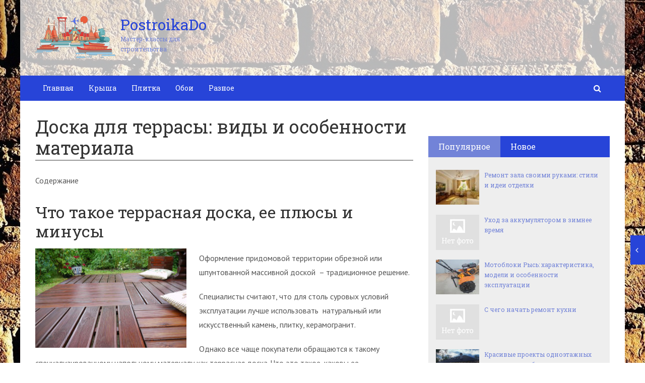

--- FILE ---
content_type: text/html; charset=utf-8
request_url: https://postroikado.ru/doska-dlya-terrasy-vidy-i-osobennosti-materiala.html
body_size: 42550
content:
<!DOCTYPE html>
<html lang="ru">
    <head>
        <meta charset="utf-8">
        <meta http-equiv="X-UA-Compatible" content="IE=edge">
        <meta name="viewport" content="width=device-width, initial-scale=1.0, maximum-scale=1.0, user-scalable=no" />
		<!-- Bootstrap Grid Styles -->
		<style>html{font-family:sans-serif;-ms-text-size-adjust:100%;-webkit-text-size-adjust:100%}body{margin:0}article,aside,details,figcaption,figure,footer,header,hgroup,main,menu,nav,section,summary{display:block}audio,canvas,progress,video{display:inline-block;vertical-align:baseline}audio:not([controls]){display:none;height:0}[hidden],template{display:none}a{background-color:transparent}a:active,a:hover{outline:0}abbr[title]{border-bottom:1px dotted}b,strong{font-weight:bold}dfn{font-style:italic}h1{font-size:2em;margin:0.67em 0}mark{background:#ff0;color:#000}small{font-size:80%}sub,sup{font-size:75%;line-height:0;position:relative;vertical-align:baseline}sup{top:-0.5em}sub{bottom:-0.25em}img{border:0}svg:not(:root){overflow:hidden}figure{margin:1em 40px}hr{-webkit-box-sizing:content-box;-moz-box-sizing:content-box;box-sizing:content-box;height:0}pre{overflow:auto}code,kbd,pre,samp{font-family:monospace, monospace;font-size:1em}button,input,optgroup,select,textarea{color:inherit;font:inherit;margin:0}button{overflow:visible}button,select{text-transform:none}button,html input[type="button"],input[type="reset"],input[type="submit"]{-webkit-appearance:button;cursor:pointer}button[disabled],html input[disabled]{cursor:default}button::-moz-focus-inner,input::-moz-focus-inner{border:0;padding:0}input{line-height:normal}input[type="checkbox"],input[type="radio"]{-webkit-box-sizing:border-box;-moz-box-sizing:border-box;box-sizing:border-box;padding:0}input[type="number"]::-webkit-inner-spin-button,input[type="number"]::-webkit-outer-spin-button{height:auto}input[type="search"]{-webkit-appearance:textfield;-webkit-box-sizing:content-box;-moz-box-sizing:content-box;box-sizing:content-box}input[type="search"]::-webkit-search-cancel-button,input[type="search"]::-webkit-search-decoration{-webkit-appearance:none}fieldset{border:1px solid #c0c0c0;margin:0 2px;padding:0.35em 0.625em 0.75em}legend{border:0;padding:0}textarea{overflow:auto}optgroup{font-weight:bold}table{border-collapse:collapse;border-spacing:0}td,th{padding:0}*{-webkit-box-sizing:border-box;-moz-box-sizing:border-box;box-sizing:border-box}*:before,*:after{-webkit-box-sizing:border-box;-moz-box-sizing:border-box;box-sizing:border-box}html{font-size:10px;-webkit-tap-highlight-color:rgba(0,0,0,0)}body{font-family:"Helvetica Neue",Helvetica,Arial,sans-serif;font-size:14px;line-height:1.42857143;color:#333;background-color:#fff}input,button,select,textarea{font-family:inherit;font-size:inherit;line-height:inherit}a{color:#337ab7;text-decoration:none}a:hover,a:focus{color:#23527c;text-decoration:underline}a:focus{outline:thin dotted;outline:5px auto -webkit-focus-ring-color;outline-offset:-2px}figure{margin:0}img{vertical-align:middle}.img-responsive{display:block;max-width:100%;height:auto}.img-rounded{border-radius:6px}.img-thumbnail{padding:4px;line-height:1.42857143;background-color:#fff;border:1px solid #ddd;border-radius:4px;-webkit-transition:all .2s ease-in-out;-o-transition:all .2s ease-in-out;transition:all .2s ease-in-out;display:inline-block;max-width:100%;height:auto}.img-circle{border-radius:50%}hr{margin-top:20px;margin-bottom:20px;border:0;border-top:1px solid #eee}.sr-only{position:absolute;width:1px;height:1px;margin:-1px;padding:0;overflow:hidden;clip:rect(0, 0, 0, 0);border:0}.sr-only-focusable:active,.sr-only-focusable:focus{position:static;width:auto;height:auto;margin:0;overflow:visible;clip:auto}[role="button"]{cursor:pointer}.container{margin-right:auto;margin-left:auto;padding-left:15px;padding-right:15px}@media (min-width:768px){.container{width:750px}}@media (min-width:992px){.container{width:970px}}@media (min-width:1200px){.container{width:1170px}}.container-fluid{margin-right:auto;margin-left:auto;padding-left:15px;padding-right:15px}.row{margin-left:-15px;margin-right:-15px}.col-xs-1, .col-sm-1, .col-md-1, .col-lg-1, .col-xs-2, .col-sm-2, .col-md-2, .col-lg-2, .col-xs-3, .col-sm-3, .col-md-3, .col-lg-3, .col-xs-4, .col-sm-4, .col-md-4, .col-lg-4, .col-xs-5, .col-sm-5, .col-md-5, .col-lg-5, .col-xs-6, .col-sm-6, .col-md-6, .col-lg-6, .col-xs-7, .col-sm-7, .col-md-7, .col-lg-7, .col-xs-8, .col-sm-8, .col-md-8, .col-lg-8, .col-xs-9, .col-sm-9, .col-md-9, .col-lg-9, .col-xs-10, .col-sm-10, .col-md-10, .col-lg-10, .col-xs-11, .col-sm-11, .col-md-11, .col-lg-11, .col-xs-12, .col-sm-12, .col-md-12, .col-lg-12{position:relative;min-height:1px;padding-left:15px;padding-right:15px}.col-xs-1, .col-xs-2, .col-xs-3, .col-xs-4, .col-xs-5, .col-xs-6, .col-xs-7, .col-xs-8, .col-xs-9, .col-xs-10, .col-xs-11, .col-xs-12{float:left}.col-xs-12{width:100%}.col-xs-11{width:91.66666667%}.col-xs-10{width:83.33333333%}.col-xs-9{width:75%}.col-xs-8{width:66.66666667%}.col-xs-7{width:58.33333333%}.col-xs-6{width:50%}.col-xs-5{width:41.66666667%}.col-xs-4{width:33.33333333%}.col-xs-3{width:25%}.col-xs-2{width:16.66666667%}.col-xs-1{width:8.33333333%}.col-xs-pull-12{right:100%}.col-xs-pull-11{right:91.66666667%}.col-xs-pull-10{right:83.33333333%}.col-xs-pull-9{right:75%}.col-xs-pull-8{right:66.66666667%}.col-xs-pull-7{right:58.33333333%}.col-xs-pull-6{right:50%}.col-xs-pull-5{right:41.66666667%}.col-xs-pull-4{right:33.33333333%}.col-xs-pull-3{right:25%}.col-xs-pull-2{right:16.66666667%}.col-xs-pull-1{right:8.33333333%}.col-xs-pull-0{right:auto}.col-xs-push-12{left:100%}.col-xs-push-11{left:91.66666667%}.col-xs-push-10{left:83.33333333%}.col-xs-push-9{left:75%}.col-xs-push-8{left:66.66666667%}.col-xs-push-7{left:58.33333333%}.col-xs-push-6{left:50%}.col-xs-push-5{left:41.66666667%}.col-xs-push-4{left:33.33333333%}.col-xs-push-3{left:25%}.col-xs-push-2{left:16.66666667%}.col-xs-push-1{left:8.33333333%}.col-xs-push-0{left:auto}.col-xs-offset-12{margin-left:100%}.col-xs-offset-11{margin-left:91.66666667%}.col-xs-offset-10{margin-left:83.33333333%}.col-xs-offset-9{margin-left:75%}.col-xs-offset-8{margin-left:66.66666667%}.col-xs-offset-7{margin-left:58.33333333%}.col-xs-offset-6{margin-left:50%}.col-xs-offset-5{margin-left:41.66666667%}.col-xs-offset-4{margin-left:33.33333333%}.col-xs-offset-3{margin-left:25%}.col-xs-offset-2{margin-left:16.66666667%}.col-xs-offset-1{margin-left:8.33333333%}.col-xs-offset-0{margin-left:0}@media (min-width:768px){.col-sm-1, .col-sm-2, .col-sm-3, .col-sm-4, .col-sm-5, .col-sm-6, .col-sm-7, .col-sm-8, .col-sm-9, .col-sm-10, .col-sm-11, .col-sm-12{float:left}.col-sm-12{width:100%}.col-sm-11{width:91.66666667%}.col-sm-10{width:83.33333333%}.col-sm-9{width:75%}.col-sm-8{width:66.66666667%}.col-sm-7{width:58.33333333%}.col-sm-6{width:50%}.col-sm-5{width:41.66666667%}.col-sm-4{width:33.33333333%}.col-sm-3{width:25%}.col-sm-2{width:16.66666667%}.col-sm-1{width:8.33333333%}.col-sm-pull-12{right:100%}.col-sm-pull-11{right:91.66666667%}.col-sm-pull-10{right:83.33333333%}.col-sm-pull-9{right:75%}.col-sm-pull-8{right:66.66666667%}.col-sm-pull-7{right:58.33333333%}.col-sm-pull-6{right:50%}.col-sm-pull-5{right:41.66666667%}.col-sm-pull-4{right:33.33333333%}.col-sm-pull-3{right:25%}.col-sm-pull-2{right:16.66666667%}.col-sm-pull-1{right:8.33333333%}.col-sm-pull-0{right:auto}.col-sm-push-12{left:100%}.col-sm-push-11{left:91.66666667%}.col-sm-push-10{left:83.33333333%}.col-sm-push-9{left:75%}.col-sm-push-8{left:66.66666667%}.col-sm-push-7{left:58.33333333%}.col-sm-push-6{left:50%}.col-sm-push-5{left:41.66666667%}.col-sm-push-4{left:33.33333333%}.col-sm-push-3{left:25%}.col-sm-push-2{left:16.66666667%}.col-sm-push-1{left:8.33333333%}.col-sm-push-0{left:auto}.col-sm-offset-12{margin-left:100%}.col-sm-offset-11{margin-left:91.66666667%}.col-sm-offset-10{margin-left:83.33333333%}.col-sm-offset-9{margin-left:75%}.col-sm-offset-8{margin-left:66.66666667%}.col-sm-offset-7{margin-left:58.33333333%}.col-sm-offset-6{margin-left:50%}.col-sm-offset-5{margin-left:41.66666667%}.col-sm-offset-4{margin-left:33.33333333%}.col-sm-offset-3{margin-left:25%}.col-sm-offset-2{margin-left:16.66666667%}.col-sm-offset-1{margin-left:8.33333333%}.col-sm-offset-0{margin-left:0}}@media (min-width:992px){.col-md-1, .col-md-2, .col-md-3, .col-md-4, .col-md-5, .col-md-6, .col-md-7, .col-md-8, .col-md-9, .col-md-10, .col-md-11, .col-md-12{float:left}.col-md-12{width:100%}.col-md-11{width:91.66666667%}.col-md-10{width:83.33333333%}.col-md-9{width:75%}.col-md-8{width:66.66666667%}.col-md-7{width:58.33333333%}.col-md-6{width:50%}.col-md-5{width:41.66666667%}.col-md-4{width:33.33333333%}.col-md-3{width:25%}.col-md-2{width:16.66666667%}.col-md-1{width:8.33333333%}.col-md-pull-12{right:100%}.col-md-pull-11{right:91.66666667%}.col-md-pull-10{right:83.33333333%}.col-md-pull-9{right:75%}.col-md-pull-8{right:66.66666667%}.col-md-pull-7{right:58.33333333%}.col-md-pull-6{right:50%}.col-md-pull-5{right:41.66666667%}.col-md-pull-4{right:33.33333333%}.col-md-pull-3{right:25%}.col-md-pull-2{right:16.66666667%}.col-md-pull-1{right:8.33333333%}.col-md-pull-0{right:auto}.col-md-push-12{left:100%}.col-md-push-11{left:91.66666667%}.col-md-push-10{left:83.33333333%}.col-md-push-9{left:75%}.col-md-push-8{left:66.66666667%}.col-md-push-7{left:58.33333333%}.col-md-push-6{left:50%}.col-md-push-5{left:41.66666667%}.col-md-push-4{left:33.33333333%}.col-md-push-3{left:25%}.col-md-push-2{left:16.66666667%}.col-md-push-1{left:8.33333333%}.col-md-push-0{left:auto}.col-md-offset-12{margin-left:100%}.col-md-offset-11{margin-left:91.66666667%}.col-md-offset-10{margin-left:83.33333333%}.col-md-offset-9{margin-left:75%}.col-md-offset-8{margin-left:66.66666667%}.col-md-offset-7{margin-left:58.33333333%}.col-md-offset-6{margin-left:50%}.col-md-offset-5{margin-left:41.66666667%}.col-md-offset-4{margin-left:33.33333333%}.col-md-offset-3{margin-left:25%}.col-md-offset-2{margin-left:16.66666667%}.col-md-offset-1{margin-left:8.33333333%}.col-md-offset-0{margin-left:0}}@media (min-width:1200px){.col-lg-1, .col-lg-2, .col-lg-3, .col-lg-4, .col-lg-5, .col-lg-6, .col-lg-7, .col-lg-8, .col-lg-9, .col-lg-10, .col-lg-11, .col-lg-12{float:left}.col-lg-12{width:100%}.col-lg-11{width:91.66666667%}.col-lg-10{width:83.33333333%}.col-lg-9{width:75%}.col-lg-8{width:66.66666667%}.col-lg-7{width:58.33333333%}.col-lg-6{width:50%}.col-lg-5{width:41.66666667%}.col-lg-4{width:33.33333333%}.col-lg-3{width:25%}.col-lg-2{width:16.66666667%}.col-lg-1{width:8.33333333%}.col-lg-pull-12{right:100%}.col-lg-pull-11{right:91.66666667%}.col-lg-pull-10{right:83.33333333%}.col-lg-pull-9{right:75%}.col-lg-pull-8{right:66.66666667%}.col-lg-pull-7{right:58.33333333%}.col-lg-pull-6{right:50%}.col-lg-pull-5{right:41.66666667%}.col-lg-pull-4{right:33.33333333%}.col-lg-pull-3{right:25%}.col-lg-pull-2{right:16.66666667%}.col-lg-pull-1{right:8.33333333%}.col-lg-pull-0{right:auto}.col-lg-push-12{left:100%}.col-lg-push-11{left:91.66666667%}.col-lg-push-10{left:83.33333333%}.col-lg-push-9{left:75%}.col-lg-push-8{left:66.66666667%}.col-lg-push-7{left:58.33333333%}.col-lg-push-6{left:50%}.col-lg-push-5{left:41.66666667%}.col-lg-push-4{left:33.33333333%}.col-lg-push-3{left:25%}.col-lg-push-2{left:16.66666667%}.col-lg-push-1{left:8.33333333%}.col-lg-push-0{left:auto}.col-lg-offset-12{margin-left:100%}.col-lg-offset-11{margin-left:91.66666667%}.col-lg-offset-10{margin-left:83.33333333%}.col-lg-offset-9{margin-left:75%}.col-lg-offset-8{margin-left:66.66666667%}.col-lg-offset-7{margin-left:58.33333333%}.col-lg-offset-6{margin-left:50%}.col-lg-offset-5{margin-left:41.66666667%}.col-lg-offset-4{margin-left:33.33333333%}.col-lg-offset-3{margin-left:25%}.col-lg-offset-2{margin-left:16.66666667%}.col-lg-offset-1{margin-left:8.33333333%}.col-lg-offset-0{margin-left:0}}.clearfix:before,.clearfix:after,.container:before,.container:after,.container-fluid:before,.container-fluid:after,.row:before,.row:after{content:" ";display:table}.clearfix:after,.container:after,.container-fluid:after,.row:after{clear:both}.center-block{display:block;margin-left:auto;margin-right:auto}.pull-right{float:right !important}.pull-left{float:left !important}.hide{display:none !important}.show{display:block !important}.invisible{visibility:hidden}.text-hide{font:0/0 a;color:transparent;text-shadow:none;background-color:transparent;border:0}.hidden{display:none !important}.affix{position:fixed}</style>
		
		<!-- HEADER SYLES -->
		<style>.site_wrap{width:1200px;margin:0 auto;}.top_line{float:left;width:100%;height:30px}.top_line ul{color:#ffffff;margin:0}header .box720x90{margin-top:20px}header ul.contact>li.current-menu-ancestor >a,header ul.contact>li.current-menu-ancestor:hover>a,header ul.contact>li.current-post-ancestor >a,header ul.contact>li.current-post-ancestor:hover>a{background:transparent !important}.top_line ul li a,.top_line ul li span{color:#ffffff;font-size:13px;line-height:20px}.top_line ul li span{cursor:default;text-decoration:underline}.soc_btns li{padding:0}.soc_btns>li>a{display:block;width:30px;height:30px;background:url(https://postroikado.ru/wp-content/themes/wpmfc-theme/img/soc_seti_top_menu.png)no-repeat}.soc_btns>li.vk>a{background-position:0 0}.soc_btns>li.fb>a{background-position:-30px 0}.soc_btns>li.odn>a{background-position:-60px 0}.soc_btns>li.gpl>a{background-position:-90px 0}.soc_btns>li.tw>a{background-position:-120px 0}.soc_btns>li.rss>a{background-position:-150px 0}.soc_btns>li.insta>a{background-position:-180px 0}.logo img{max-height:100px;max-width:100%;height:auto}.head_top{clear:both;height:150px;background-size:cover;background-position:center center}.head_top .relative{height:150px}.head_top .logo{position:absolute;width:360px;top:50%;transform:translateY(-50%);-webkit-transform:translateY(-50%);-moz-transform:translateY(-50%);-ms-transform:translateY(-50%)}.head_top .logo a:hover,.head_top .logo a:focus,.head_top .logo a:active{text-decoration:none}.head_top .logo_img,.head_top .header-text{display:table-cell;vertical-align:middle}.logo_img + .header-text{padding-left:10px;max-width:280px}.head_top .header-text{font-family:'Roboto Slab', serif}.head_top .header-text .site_name{font-size:30px;margin:0;color:#333333;line-height:32px;cursor:default}.head_top a .header-text .site_name,.head_top a .header-text .site_description{cursor:pointer}.head_top .header-text .site_description{font-size:12px;color:#999999;margin:2px 0 0;cursor:default;line-height:20px}.head_top .center_logo{position:relative;height:150px}.head_top .center_logo .logo{left:50%;text-align:center;width:100%;transform:translate(-50%, -50%);-webkit-transform:translate(-50%, -50%);-moz-transform:translate(-50%, -50%);-ms-transform:translate(-50%, -50%)}.head_top .center_logo .logo img{max-width:100%;height:auto}.head_top .center_logo .logo .logo_img + .header-text{text-align:left}.head_top .center_logo .logo .logo_img,.head_top .center_logo .logo .header-text{display:inline-block}.head_top .center_logo .logo .header-text{max-width:none;word-break:break-word}.banner_wrap{position:relative}.box728x90{width:728px;height:90px;margin:0 auto 50px;clear:both}.box468x60{width:468px;height:60px;margin:0 auto 50px;clear:both}header .box468x60{margin:0 auto}header .box728x90{margin:30px auto 0}.box336x280{width:336px;height:280px;margin:0 auto 50px}.box250x300{width:250px;height:300px}.box300x600{width:300px;height:600px;margin:0 auto 50px}.box120x600{width:120px;height:600px;margin:0 auto 50px}.box728x90 img,.box468x60 img,.box336x280 img,.box250x300 img,.box300x600 img,.box120x600 img{max-width:100%;height:auto}.box728x90 .table-responsive > .table > tbody > tr > td,.box468x60 .table-responsive > .table > tbody > tr > td,.box336x280 .table-responsive > .table > tbody > tr > td,.box300x600 .table-responsive > .table > tbody > tr > td,.box250x300 .table-responsive > .table > tbody > tr > td,.box120x600 .table-responsive > .table > tbody > tr > td{white-space:normal;word-wrap:break-word}.banner_content_wrap{clear:both;text-align:center;margin:0 0 20px}.yap-Ya_sync_1-grid .yap-layout__outer{word-wrap:break-word;white-space:normal}#fixed_header{z-index:9999;top:0;height:50px;width:100%}.site_wrap #fixed_header{width:1200px}.loggedin{top:30px !important}header .navbar-collapse{padding:0}.navbar-nav{margin:0 !important}.nav > li > a,.nav > li >span{color:#ffffff;font-size:14px;line-height:24px;padding:13px 20px;font-family:'Roboto Slab', serif;display:block}header .nav > .active > span,header .dropdown-menu > li.current-menu-item >span{cursor:default !important}header .nav > li > a:hover,header .nav > li > a:focus{color:#ffffff}header .nav .open > a,header .nav .open > a:hover,header .nav .open > a:focus{color:#ffffff}.nav .caret,.nav a:hover .caret{border-top-color:#ffffff;border-bottom-color:#ffffff}.navbar-toggle{border:2px solid #ffffff}.navbar-toggle .icon-bar{background:#ffffff}header .dropdown-menu{box-shadow:0 1px 20px rgba(0,0,0,.2);min-width:170px}header .dropdown-menu{border:0}header .dropdown-menu li{margin:0}header .dropdown-menu li+li{border-top:1px solid #e7e7e7}header .dropdown-menu >li>a,header .dropdown-menu >li>span{color:#666666;font-size:13px;line-height:18px;padding:10px 20px 10px 10px;display:block;clear:both;white-space:nowrap}header .dropdown-menu > li > a:hover,header .dropdown-menu > li > a:focus,header .dropdown-menu > li >span:hover,header .dropdown-menu > li >span:focus{color:#ffffff}header .dropdown-menu > li.current-menu-item >span:after{border-left-color:#ffffff}header .dropdown-menu > .active > a,header .dropdown-menu > .active > a:hover,header .dropdown-menu > .active > a:focus{background:#dfdfdf;color:#666666}header .dropdown-menu{border-radius:0;padding:0}.dropdown-submenu{position:relative}.dropdown-submenu>.dropdown-menu{top:0;left:100%;margin-top:0;margin-left:0}.dropdown-submenu:hover>.dropdown-menu.hover_menu,.dropdown-submenu:hover>.dropdown-menu{display:block}.dropdown-submenu>a:after,.dropdown-submenu>span:after{display:block;content:" ";position:absolute;right:10px;top:18px;width:0;height:0;border-color:transparent;border-style:solid;border-width:4px 0 4px 4px;border-left-color:#555555;margin-top:-4px}.dropdown-submenu>a:hover:after,.dropdown-submenu>span:hover:after,.current-post-ancestor>a:after{border-left-color:#ffffff}.dropdown-submenu.pull-left{float:none}.dropdown-submenu.pull-left>.dropdown-menu{left:-100%;margin-left:10px}.dropdown:hover .dropdown-menu.hover_menu{display:block}.dropdown:hover .dropdown-menu.hover_menu .dropdown-submenu .dropdown-menu.hover_menu{display:none}.dropdown .dropdown-menu.hover_menu .dropdown-submenu:hover .dropdown-menu.hover_menu{display:block}.dropdown:hover .dropdown-menu.hover_menu .dropdown-submenu .dropdown-menu.hover_menu .dropdown-submenu .dropdown-menu.hover_menu{display:none}.dropdown .dropdown-menu.hover_menu .dropdown-submenu .dropdown-menu.hover_menu .dropdown-submenu:hover .dropdown-menu.hover_menu{display:block}.dropdown .dropdown-menu.hover_menu .dropdown-submenu:hover .dropdown-menu.hover_menu .dropdown-submenu .dropdown-menu.hover_menu li a:after,.dropdown.open .dropdown-menu .dropdown-submenu:hover .dropdown-menu .dropdown-submenu .dropdown-menu li a:after{display:none}header ul>li.current-menu-ancestor >a:after{border-left-color:#ffffff}.search button,.search_form_button{border:none;background:none;font-size:16px;padding:0;color:#ffffff;margin-right:10px;display:inline-block}.search_form_button{position:relative;z-index:1000;margin:0;width:50px;height:50px;-webkit-transition:all .3s ease;-moz-transition:all .3s ease;-ms-transition:all .3s ease;transition:all .3s ease}.search input{border:1px solid transparent;box-shadow:none;padding:7px 12px;font-size:14px;line-height:18px;width:160px;color:#999999;display:inline-block;font-style:italic}.search.head_form_active{box-shadow:0 1px 20px rgba(0,0,0,.2);z-index:100;opacity:1;transform:translatey(0);-webkit-transform:translatey(0);-moz-transform:translatey(0);-ms-transform:translatey(0)}header .search{position:absolute;right:0;margin:0;top:100%;padding:5px;z-index:-1;-webkit-transition:all .3s ease;-moz-transition:all .3s ease;-ms-transition:all .3s ease;transition:all .3s ease;opacity:0;transform:translatey(-50px);-webkit-transform:translatey(-50px);-moz-transform:translatey(-50px);-ms-transform:translatey(-50px)}header .search input{width:260px}#fixed_header .relative{height:50px}</style>
		
        <link href='//fonts.googleapis.com/css?family=PT+Sans:400,700,400italic,700italic&subset=latin,cyrillic' rel='stylesheet' type='text/css'>
        <link href='//fonts.googleapis.com/css?family=Roboto+Slab:400,700&subset=latin,cyrillic' rel='stylesheet' type='text/css'>


                <script>
            var show_other_pos_num = 1;
            var show_other_pos = 'right';
        </script>
        <title>Доска для террасы: виды и особенности материала - Postroikado</title>
<meta name='robots' content='max-image-preview:large' />

<!-- This site is optimized with the Yoast SEO plugin v9.5 - https://yoast.com/wordpress/plugins/seo/ -->
<link rel="canonical" href="https://postroikado.ru/doska-dlya-terrasy-vidy-i-osobennosti-materiala.html" />
<meta property="og:locale" content="ru_RU" />
<meta property="og:type" content="article" />
<meta property="og:title" content="Доска для террасы: виды и особенности материала - Postroikado" />
<meta property="og:description" content="Содержание Что такое террасная доска, ее плюсы и минусыДекинг – описание и видыПреимущества и недостатки..." />
<meta property="og:url" content="https://postroikado.ru/doska-dlya-terrasy-vidy-i-osobennosti-materiala.html" />
<meta property="og:site_name" content="Postroikado" />
<meta property="article:section" content="Терраса" />
<meta property="article:published_time" content="2019-03-13T12:51:34+03:00" />
<meta property="og:image" content="https://postroikado.ru/wp-content/uploads/2019/03/400aefa0d9b73388f6a9c29d567b4a89.jpg" />
<meta property="og:image:secure_url" content="https://postroikado.ru/wp-content/uploads/2019/03/400aefa0d9b73388f6a9c29d567b4a89.jpg" />
<meta property="og:image:width" content="1024" />
<meta property="og:image:height" content="673" />
<meta name="twitter:card" content="summary_large_image" />
<meta name="twitter:description" content="Содержание Что такое террасная доска, ее плюсы и минусыДекинг – описание и видыПреимущества и недостатки..." />
<meta name="twitter:title" content="Доска для террасы: виды и особенности материала - Postroikado" />
<meta name="twitter:image" content="https://postroikado.ru/wp-content/uploads/2019/03/400aefa0d9b73388f6a9c29d567b4a89.jpg" />
<!-- / Yoast SEO plugin. -->

<link rel='dns-prefetch' href='//ajax.googleapis.com' />
<link rel='dns-prefetch' href='//maxcdn.bootstrapcdn.com' />
<link rel="alternate" type="application/rss+xml" title="Postroikado &raquo; Лента комментариев к &laquo;Доска для террасы: виды и особенности материала&raquo;" href="https://postroikado.ru/doska-dlya-terrasy-vidy-i-osobennosti-materiala.html/feed" />
<script type="text/javascript">
/* <![CDATA[ */
window._wpemojiSettings = {"baseUrl":"https:\/\/s.w.org\/images\/core\/emoji\/15.0.3\/72x72\/","ext":".png","svgUrl":"https:\/\/s.w.org\/images\/core\/emoji\/15.0.3\/svg\/","svgExt":".svg","source":{"concatemoji":"https:\/\/postroikado.ru\/wp-includes\/js\/wp-emoji-release.min.js?ver=6.5.5"}};
/*! This file is auto-generated */
!function(i,n){var o,s,e;function c(e){try{var t={supportTests:e,timestamp:(new Date).valueOf()};sessionStorage.setItem(o,JSON.stringify(t))}catch(e){}}function p(e,t,n){e.clearRect(0,0,e.canvas.width,e.canvas.height),e.fillText(t,0,0);var t=new Uint32Array(e.getImageData(0,0,e.canvas.width,e.canvas.height).data),r=(e.clearRect(0,0,e.canvas.width,e.canvas.height),e.fillText(n,0,0),new Uint32Array(e.getImageData(0,0,e.canvas.width,e.canvas.height).data));return t.every(function(e,t){return e===r[t]})}function u(e,t,n){switch(t){case"flag":return n(e,"\ud83c\udff3\ufe0f\u200d\u26a7\ufe0f","\ud83c\udff3\ufe0f\u200b\u26a7\ufe0f")?!1:!n(e,"\ud83c\uddfa\ud83c\uddf3","\ud83c\uddfa\u200b\ud83c\uddf3")&&!n(e,"\ud83c\udff4\udb40\udc67\udb40\udc62\udb40\udc65\udb40\udc6e\udb40\udc67\udb40\udc7f","\ud83c\udff4\u200b\udb40\udc67\u200b\udb40\udc62\u200b\udb40\udc65\u200b\udb40\udc6e\u200b\udb40\udc67\u200b\udb40\udc7f");case"emoji":return!n(e,"\ud83d\udc26\u200d\u2b1b","\ud83d\udc26\u200b\u2b1b")}return!1}function f(e,t,n){var r="undefined"!=typeof WorkerGlobalScope&&self instanceof WorkerGlobalScope?new OffscreenCanvas(300,150):i.createElement("canvas"),a=r.getContext("2d",{willReadFrequently:!0}),o=(a.textBaseline="top",a.font="600 32px Arial",{});return e.forEach(function(e){o[e]=t(a,e,n)}),o}function t(e){var t=i.createElement("script");t.src=e,t.defer=!0,i.head.appendChild(t)}"undefined"!=typeof Promise&&(o="wpEmojiSettingsSupports",s=["flag","emoji"],n.supports={everything:!0,everythingExceptFlag:!0},e=new Promise(function(e){i.addEventListener("DOMContentLoaded",e,{once:!0})}),new Promise(function(t){var n=function(){try{var e=JSON.parse(sessionStorage.getItem(o));if("object"==typeof e&&"number"==typeof e.timestamp&&(new Date).valueOf()<e.timestamp+604800&&"object"==typeof e.supportTests)return e.supportTests}catch(e){}return null}();if(!n){if("undefined"!=typeof Worker&&"undefined"!=typeof OffscreenCanvas&&"undefined"!=typeof URL&&URL.createObjectURL&&"undefined"!=typeof Blob)try{var e="postMessage("+f.toString()+"("+[JSON.stringify(s),u.toString(),p.toString()].join(",")+"));",r=new Blob([e],{type:"text/javascript"}),a=new Worker(URL.createObjectURL(r),{name:"wpTestEmojiSupports"});return void(a.onmessage=function(e){c(n=e.data),a.terminate(),t(n)})}catch(e){}c(n=f(s,u,p))}t(n)}).then(function(e){for(var t in e)n.supports[t]=e[t],n.supports.everything=n.supports.everything&&n.supports[t],"flag"!==t&&(n.supports.everythingExceptFlag=n.supports.everythingExceptFlag&&n.supports[t]);n.supports.everythingExceptFlag=n.supports.everythingExceptFlag&&!n.supports.flag,n.DOMReady=!1,n.readyCallback=function(){n.DOMReady=!0}}).then(function(){return e}).then(function(){var e;n.supports.everything||(n.readyCallback(),(e=n.source||{}).concatemoji?t(e.concatemoji):e.wpemoji&&e.twemoji&&(t(e.twemoji),t(e.wpemoji)))}))}((window,document),window._wpemojiSettings);
/* ]]> */
</script>
<style id='wp-emoji-styles-inline-css' type='text/css'>

	img.wp-smiley, img.emoji {
		display: inline !important;
		border: none !important;
		box-shadow: none !important;
		height: 1em !important;
		width: 1em !important;
		margin: 0 0.07em !important;
		vertical-align: -0.1em !important;
		background: none !important;
		padding: 0 !important;
	}
</style>
<link rel='stylesheet' id='wp-block-library-css' href='https://postroikado.ru/wp-includes/css/dist/block-library/style.min.css?ver=6.5.5' type='text/css' media='all' />
<style id='classic-theme-styles-inline-css' type='text/css'>
/*! This file is auto-generated */
.wp-block-button__link{color:#fff;background-color:#32373c;border-radius:9999px;box-shadow:none;text-decoration:none;padding:calc(.667em + 2px) calc(1.333em + 2px);font-size:1.125em}.wp-block-file__button{background:#32373c;color:#fff;text-decoration:none}
</style>
<style id='global-styles-inline-css' type='text/css'>
body{--wp--preset--color--black: #000000;--wp--preset--color--cyan-bluish-gray: #abb8c3;--wp--preset--color--white: #ffffff;--wp--preset--color--pale-pink: #f78da7;--wp--preset--color--vivid-red: #cf2e2e;--wp--preset--color--luminous-vivid-orange: #ff6900;--wp--preset--color--luminous-vivid-amber: #fcb900;--wp--preset--color--light-green-cyan: #7bdcb5;--wp--preset--color--vivid-green-cyan: #00d084;--wp--preset--color--pale-cyan-blue: #8ed1fc;--wp--preset--color--vivid-cyan-blue: #0693e3;--wp--preset--color--vivid-purple: #9b51e0;--wp--preset--gradient--vivid-cyan-blue-to-vivid-purple: linear-gradient(135deg,rgba(6,147,227,1) 0%,rgb(155,81,224) 100%);--wp--preset--gradient--light-green-cyan-to-vivid-green-cyan: linear-gradient(135deg,rgb(122,220,180) 0%,rgb(0,208,130) 100%);--wp--preset--gradient--luminous-vivid-amber-to-luminous-vivid-orange: linear-gradient(135deg,rgba(252,185,0,1) 0%,rgba(255,105,0,1) 100%);--wp--preset--gradient--luminous-vivid-orange-to-vivid-red: linear-gradient(135deg,rgba(255,105,0,1) 0%,rgb(207,46,46) 100%);--wp--preset--gradient--very-light-gray-to-cyan-bluish-gray: linear-gradient(135deg,rgb(238,238,238) 0%,rgb(169,184,195) 100%);--wp--preset--gradient--cool-to-warm-spectrum: linear-gradient(135deg,rgb(74,234,220) 0%,rgb(151,120,209) 20%,rgb(207,42,186) 40%,rgb(238,44,130) 60%,rgb(251,105,98) 80%,rgb(254,248,76) 100%);--wp--preset--gradient--blush-light-purple: linear-gradient(135deg,rgb(255,206,236) 0%,rgb(152,150,240) 100%);--wp--preset--gradient--blush-bordeaux: linear-gradient(135deg,rgb(254,205,165) 0%,rgb(254,45,45) 50%,rgb(107,0,62) 100%);--wp--preset--gradient--luminous-dusk: linear-gradient(135deg,rgb(255,203,112) 0%,rgb(199,81,192) 50%,rgb(65,88,208) 100%);--wp--preset--gradient--pale-ocean: linear-gradient(135deg,rgb(255,245,203) 0%,rgb(182,227,212) 50%,rgb(51,167,181) 100%);--wp--preset--gradient--electric-grass: linear-gradient(135deg,rgb(202,248,128) 0%,rgb(113,206,126) 100%);--wp--preset--gradient--midnight: linear-gradient(135deg,rgb(2,3,129) 0%,rgb(40,116,252) 100%);--wp--preset--font-size--small: 13px;--wp--preset--font-size--medium: 20px;--wp--preset--font-size--large: 36px;--wp--preset--font-size--x-large: 42px;--wp--preset--spacing--20: 0.44rem;--wp--preset--spacing--30: 0.67rem;--wp--preset--spacing--40: 1rem;--wp--preset--spacing--50: 1.5rem;--wp--preset--spacing--60: 2.25rem;--wp--preset--spacing--70: 3.38rem;--wp--preset--spacing--80: 5.06rem;--wp--preset--shadow--natural: 6px 6px 9px rgba(0, 0, 0, 0.2);--wp--preset--shadow--deep: 12px 12px 50px rgba(0, 0, 0, 0.4);--wp--preset--shadow--sharp: 6px 6px 0px rgba(0, 0, 0, 0.2);--wp--preset--shadow--outlined: 6px 6px 0px -3px rgba(255, 255, 255, 1), 6px 6px rgba(0, 0, 0, 1);--wp--preset--shadow--crisp: 6px 6px 0px rgba(0, 0, 0, 1);}:where(.is-layout-flex){gap: 0.5em;}:where(.is-layout-grid){gap: 0.5em;}body .is-layout-flex{display: flex;}body .is-layout-flex{flex-wrap: wrap;align-items: center;}body .is-layout-flex > *{margin: 0;}body .is-layout-grid{display: grid;}body .is-layout-grid > *{margin: 0;}:where(.wp-block-columns.is-layout-flex){gap: 2em;}:where(.wp-block-columns.is-layout-grid){gap: 2em;}:where(.wp-block-post-template.is-layout-flex){gap: 1.25em;}:where(.wp-block-post-template.is-layout-grid){gap: 1.25em;}.has-black-color{color: var(--wp--preset--color--black) !important;}.has-cyan-bluish-gray-color{color: var(--wp--preset--color--cyan-bluish-gray) !important;}.has-white-color{color: var(--wp--preset--color--white) !important;}.has-pale-pink-color{color: var(--wp--preset--color--pale-pink) !important;}.has-vivid-red-color{color: var(--wp--preset--color--vivid-red) !important;}.has-luminous-vivid-orange-color{color: var(--wp--preset--color--luminous-vivid-orange) !important;}.has-luminous-vivid-amber-color{color: var(--wp--preset--color--luminous-vivid-amber) !important;}.has-light-green-cyan-color{color: var(--wp--preset--color--light-green-cyan) !important;}.has-vivid-green-cyan-color{color: var(--wp--preset--color--vivid-green-cyan) !important;}.has-pale-cyan-blue-color{color: var(--wp--preset--color--pale-cyan-blue) !important;}.has-vivid-cyan-blue-color{color: var(--wp--preset--color--vivid-cyan-blue) !important;}.has-vivid-purple-color{color: var(--wp--preset--color--vivid-purple) !important;}.has-black-background-color{background-color: var(--wp--preset--color--black) !important;}.has-cyan-bluish-gray-background-color{background-color: var(--wp--preset--color--cyan-bluish-gray) !important;}.has-white-background-color{background-color: var(--wp--preset--color--white) !important;}.has-pale-pink-background-color{background-color: var(--wp--preset--color--pale-pink) !important;}.has-vivid-red-background-color{background-color: var(--wp--preset--color--vivid-red) !important;}.has-luminous-vivid-orange-background-color{background-color: var(--wp--preset--color--luminous-vivid-orange) !important;}.has-luminous-vivid-amber-background-color{background-color: var(--wp--preset--color--luminous-vivid-amber) !important;}.has-light-green-cyan-background-color{background-color: var(--wp--preset--color--light-green-cyan) !important;}.has-vivid-green-cyan-background-color{background-color: var(--wp--preset--color--vivid-green-cyan) !important;}.has-pale-cyan-blue-background-color{background-color: var(--wp--preset--color--pale-cyan-blue) !important;}.has-vivid-cyan-blue-background-color{background-color: var(--wp--preset--color--vivid-cyan-blue) !important;}.has-vivid-purple-background-color{background-color: var(--wp--preset--color--vivid-purple) !important;}.has-black-border-color{border-color: var(--wp--preset--color--black) !important;}.has-cyan-bluish-gray-border-color{border-color: var(--wp--preset--color--cyan-bluish-gray) !important;}.has-white-border-color{border-color: var(--wp--preset--color--white) !important;}.has-pale-pink-border-color{border-color: var(--wp--preset--color--pale-pink) !important;}.has-vivid-red-border-color{border-color: var(--wp--preset--color--vivid-red) !important;}.has-luminous-vivid-orange-border-color{border-color: var(--wp--preset--color--luminous-vivid-orange) !important;}.has-luminous-vivid-amber-border-color{border-color: var(--wp--preset--color--luminous-vivid-amber) !important;}.has-light-green-cyan-border-color{border-color: var(--wp--preset--color--light-green-cyan) !important;}.has-vivid-green-cyan-border-color{border-color: var(--wp--preset--color--vivid-green-cyan) !important;}.has-pale-cyan-blue-border-color{border-color: var(--wp--preset--color--pale-cyan-blue) !important;}.has-vivid-cyan-blue-border-color{border-color: var(--wp--preset--color--vivid-cyan-blue) !important;}.has-vivid-purple-border-color{border-color: var(--wp--preset--color--vivid-purple) !important;}.has-vivid-cyan-blue-to-vivid-purple-gradient-background{background: var(--wp--preset--gradient--vivid-cyan-blue-to-vivid-purple) !important;}.has-light-green-cyan-to-vivid-green-cyan-gradient-background{background: var(--wp--preset--gradient--light-green-cyan-to-vivid-green-cyan) !important;}.has-luminous-vivid-amber-to-luminous-vivid-orange-gradient-background{background: var(--wp--preset--gradient--luminous-vivid-amber-to-luminous-vivid-orange) !important;}.has-luminous-vivid-orange-to-vivid-red-gradient-background{background: var(--wp--preset--gradient--luminous-vivid-orange-to-vivid-red) !important;}.has-very-light-gray-to-cyan-bluish-gray-gradient-background{background: var(--wp--preset--gradient--very-light-gray-to-cyan-bluish-gray) !important;}.has-cool-to-warm-spectrum-gradient-background{background: var(--wp--preset--gradient--cool-to-warm-spectrum) !important;}.has-blush-light-purple-gradient-background{background: var(--wp--preset--gradient--blush-light-purple) !important;}.has-blush-bordeaux-gradient-background{background: var(--wp--preset--gradient--blush-bordeaux) !important;}.has-luminous-dusk-gradient-background{background: var(--wp--preset--gradient--luminous-dusk) !important;}.has-pale-ocean-gradient-background{background: var(--wp--preset--gradient--pale-ocean) !important;}.has-electric-grass-gradient-background{background: var(--wp--preset--gradient--electric-grass) !important;}.has-midnight-gradient-background{background: var(--wp--preset--gradient--midnight) !important;}.has-small-font-size{font-size: var(--wp--preset--font-size--small) !important;}.has-medium-font-size{font-size: var(--wp--preset--font-size--medium) !important;}.has-large-font-size{font-size: var(--wp--preset--font-size--large) !important;}.has-x-large-font-size{font-size: var(--wp--preset--font-size--x-large) !important;}
.wp-block-navigation a:where(:not(.wp-element-button)){color: inherit;}
:where(.wp-block-post-template.is-layout-flex){gap: 1.25em;}:where(.wp-block-post-template.is-layout-grid){gap: 1.25em;}
:where(.wp-block-columns.is-layout-flex){gap: 2em;}:where(.wp-block-columns.is-layout-grid){gap: 2em;}
.wp-block-pullquote{font-size: 1.5em;line-height: 1.6;}
</style>
<link rel='stylesheet' id='cpsh-shortcodes-css' href='https://postroikado.ru/wp-content/plugins/column-shortcodes//assets/css/shortcodes.css?ver=1.0' type='text/css' media='all' />
<link rel='stylesheet' id='contact-form-7-css' href='https://postroikado.ru/wp-content/plugins/contact-form-7/includes/css/styles.css?ver=5.1.1' type='text/css' media='all' />
<link rel='stylesheet' id='linkssc-style-css' href='https://postroikado.ru/wp-content/plugins/links-shortcode/links-shortcode.css?ver=6.5.5' type='text/css' media='all' />
<link rel='stylesheet' id='bootstrap_css-css' href='https://postroikado.ru/wp-content/themes/wpmfc-theme/css/bootstrap.min.css?ver=1' type='text/css' media='all' />
<link rel='stylesheet' id='awesome_min-css' href='//maxcdn.bootstrapcdn.com/font-awesome/4.3.0/css/font-awesome.min.css?ver=1' type='text/css' media='all' />
<link rel='stylesheet' id='style_css-css' href='https://postroikado.ru/wp-content/themes/wpmfc-theme/style.css?ver=1' type='text/css' media='all' />
<link rel='stylesheet' id='custom_css-css' href='https://postroikado.ru/wp-content/themes/wpmfc-theme/css/default_themes/default.css?ver=1' type='text/css' media='all' />
<link rel='stylesheet' id='mmenu_css-css' href='https://postroikado.ru/wp-content/themes/wpmfc-theme/css/jquery.mmenu.all.css?ver=1' type='text/css' media='all' />
<link rel='stylesheet' id='likes_css-css' href='https://postroikado.ru/wp-content/themes/wpmfc-theme/css/social-likes_birman.css?ver=1' type='text/css' media='all' />
<script type="text/javascript" src="https://ajax.googleapis.com/ajax/libs/jquery/1.11.1/jquery.min.js?ver=1" id="jquery-js"></script>
<script type="text/javascript" src="https://postroikado.ru/wp-content/themes/wpmfc-theme/js/social-likes.min.js?ver=1" id="social_js-js"></script>
<link rel="https://api.w.org/" href="https://postroikado.ru/wp-json/" /><link rel="alternate" type="application/json" href="https://postroikado.ru/wp-json/wp/v2/posts/24281" /><link rel='shortlink' href='https://postroikado.ru/?p=24281' />
<link rel="alternate" type="application/json+oembed" href="https://postroikado.ru/wp-json/oembed/1.0/embed?url=https%3A%2F%2Fpostroikado.ru%2Fdoska-dlya-terrasy-vidy-i-osobennosti-materiala.html" />
<link rel="alternate" type="text/xml+oembed" href="https://postroikado.ru/wp-json/oembed/1.0/embed?url=https%3A%2F%2Fpostroikado.ru%2Fdoska-dlya-terrasy-vidy-i-osobennosti-materiala.html&#038;format=xml" />
<link rel="EditURI" type="application/rsd+xml" title="RSD" href="https://postroikado.ru/xmlrpc2.php?rsd" />
<style type="text/css">div#toc_container ul li {font-size: 100%;}</style><style type="text/css" title="dynamic-css" class="options-output">body{background-repeat:no-repeat;background-size:cover;background-attachment:fixed;background-image:url('https://postroikado.ru/wp-content/uploads/2019/05/stena_kirpichi_fon_tekstura_50618_1400x1050.jpg');}.head_top .header-text .site_name{color:#2744d8;}.head_top .header-text .site_description{color:#7283d8;}.footer_top .header-text .site_name{color:#2744d8;}.footer_top .header-text .site_description{color:#7283d8;}#fixed_header,
				header .search,
				.content .search button,
				.tab_widget .nav-tabs,
				.comment-form input[type="submit"],
				aside .subscribe_widget .widgettitle,
				.widget_wysija .wysija-submit, .more-link:before, .show_other_show, .show_other_close, hide_left_side, show_left_side, .page404 .search button,
				.letter_tag_widget a,
				.wpmfco_form_wrap .wpcf7-form .wpcf7-form-control.wpcf7-submit,
				.category_form .wpcf7-form .wpcf7-form-control.wpcf7-submit,
				.cta_block .cta_btn,
				.child_cats_list_wrap .child_cats_list li a				
				{background-color:#2744d8;}.soc_btns>li.vk:hover>a,
		.soc_btns>li.fb:hover>a,
		.soc_btns>li.odn:hover>a,
		.soc_btns>li.gpl:hover>a,
		.soc_btns>li.tw:hover>a,
		.soc_btns>li.rss:hover>a,
		header .nav .open > a, 
		header .nav .open > a:hover,
		header .nav .open > a:focus,
		header .dropdown-menu > li > a:hover,
		header .dropdown-menu > li > a:focus,
		header .dropdown-menu > li >span:hover,
		header .dropdown-menu > li >span:focus,
		header .dropdown-menu > li.current-menu-item >span,
		header ul>li.current-post-ancestor >a,
		header ul>li.current-post-ancestor:hover >a,
		header ul>li.current-menu-ancestor >a,
		header ul>li.current-menu-ancestor:hover >a,
		header ul>li.current-menu-ancestor >span,
		header ul>li.current-menu-ancestor:hover >span,
		.search_form_button:hover,
		.content .search button:hover,
		header .nav > li > a:hover, header .nav > li > a:focus,header .nav > .active > span,
		.widget_wysija .wysija-submit:hover,
		.tab_widget .nav > li > a:hover, .tab_widget .nav > li > a:focus,.tab_widget .nav-tabs > li.active > a, .tab_widget .nav-tabs > li.active > a:hover, .tab_widget .nav-tabs > li.active > a:focus,
		.tag_list li a:hover,
		.comment-form input[type="submit"]:hover,
		.more-link:hover,
		.more-link:hover, .more-link:hover:before,
		.show_other_show:hover,
		.show_other_close:hover,
		hide_left_side, show_left_side,
		.page404 .search button:hover,
		ul.mm-list>li.current-post-ancestor >a:not([class="mm-subopen"]),
		ul.mm-list>li.current-post-ancestor:hover >a:not([class="mm-subopen"]),
		ul.mm-list>li.current-menu-ancestor >a:not([class="mm-subopen"]),
		ul.mm-list>li.current-menu-ancestor:hover >a:not([class="mm-subopen"]),
		ul.mm-list>li.current-menu-item>a:not([class="mm-subopen"]),
		ul.mm-list>li.current-menu-item:hover>a:not([class="mm-subopen"]),
		.mmcall,
		.widget_sidebar_cats_ul li a:hover,
		.letter_tag_widget a:hover
		.wpmfco_form_wrap .wpcf7-form .wpcf7-form-control.wpcf7-submit:hover,
		.category_form .wpcf7-form .wpcf7-form-control.wpcf7-submit:hover,
		.cta_block .cta_btn:hover,
		header ul>li.current-category-ancestor >a,
		header ul>li.current-category-ancestor:hover >a,
		ul.mm-list>li.current-category-ancestor >a:not([class="mm-subopen"]),
		ul.mm-list>li.current-category-ancestor:hover >a:not([class="mm-subopen"]),
		.current-cat-parent .children .current-cat a,
		.widget_sidebar_cats_ul .current-cat a,
		.tag_list .current-tag a,
		.current-cat-parent .children .current-cat .children li a:hover,
		.wpmfco_form_wrap .wpcf7-form .wpcf7-form-control.wpcf7-submit:hover,
		.category_form .wpcf7-form .wpcf7-form-control.wpcf7-submit:hover,
		.child_cats_list_wrap .child_cats_list li a:hover,
		.widget_sidebar_cats_ul  .current-cat .children li a
		{background-color:#7283d8;}a,.main_text .nav > li > a,.main_text .panel-title > a,.main_text div.panel-title a:before,.error_number{color:#2744d8;}a:visited,.main_text .nav > li > a:visited,.main_text .panel-title > a:visited,.main_text div.panel-title a:before:visited,.error_number:visited{color:#2744d8;}a:hover,.main_text .nav > li > a:hover,.main_text .panel-title > a:hover,.main_text div.panel-title a:before:hover,.error_number:hover{color:#2744d8;}a:active,.main_text .nav > li > a:active,.main_text .panel-title > a:active,.main_text div.panel-title a:before:active,.error_number:active{color:#2744d8;}.post_title a,.topic_list li a,.lg_post_box .post_title a,.sm_post_box .post_title a,.md_post_box .post_title a{color:#7283d8;}.post_title a:visited,.topic_list li a:visited,.lg_post_box .post_title a:visited,.sm_post_box .post_title a:visited,.md_post_box .post_title a:visited{color:#7283d8;}.post_title a:hover,.topic_list li a:hover,.lg_post_box .post_title a:hover,.sm_post_box .post_title a:hover,.md_post_box .post_title a:hover{color:#7283d8;}.post_title a:active,.topic_list li a:active,.lg_post_box .post_title a:active,.sm_post_box .post_title a:active,.md_post_box .post_title a:active{color:#7283d8;}.content .search.result_form  input, .page404 .search input{border-top:0px solid inherit;border-bottom:0px solid inherit;border-left:0px solid inherit;border-right:0px solid inherit;}.attention.green{border-top:0px solid inherit;}.attention.green{border-right:0px solid inherit;}.attention.green{border-bottom:0px solid inherit;}.attention.green{border-left:0px solid inherit;}.attention.orange{border-top:0px solid inherit;}.attention.orange{border-right:0px solid inherit;}.attention.orange{border-bottom:0px solid inherit;}.attention.orange{border-left:0px solid inherit;}.attention.red{border-top:0px solid inherit;}.attention.red{border-right:0px solid inherit;}.attention.red{border-bottom:0px solid inherit;}.attention.red{border-left:0px solid inherit;}.linked_box{border-top:0px solid inherit;}.linked_box{border-right:0px solid inherit;}.linked_box{border-bottom:0px solid inherit;}.linked_box{border-left:0px solid inherit;}.subscribe_box{border-top:0px solid inherit;}.subscribe_box{border-right:0px solid inherit;}.subscribe_box{border-bottom:0px solid inherit;}.subscribe_box{border-left:0px solid inherit;}</style>        <link rel="shortcut icon" href="https://postroikado.ru/wp-content/uploads/2019/05/306b235110df9feffaf7b15f69f14103.png" />
        


        <!--[if lt IE 9]>
          <script src="https://oss.maxcdn.com/html5shiv/3.7.2/html5shiv.min.js"></script>
          <script src="https://oss.maxcdn.com/respond/1.4.2/respond.min.js"></script>
        <![endif]-->
        <!--[if lte IE 8]><script src="https://postroikado.ru/wp-content/themes/wpmfc-theme/js/lang.js" charset="utf-8"></script><![endif]-->


        <style>                                    </style>

                            <script type="text/javascript">
                jQuery(document).ready(function ($) {
                    $('.navbar .dropdown').hover(function () {
                        $(this).find('#menu-glavnoe-menyu').first().stop(true, true).delay(250).slideDown();

                    }, function () {
                        $(this).find('#menu-glavnoe-menyu').first().stop(true, true).delay(100).slideUp();

                    });

                    if ($(window).width() > 1200) {
                        $('.navbar-nav a').click(function () {
                            location.href = this.href;
                        });
                    }
                });
            </script>
        	
        
        <style>
	        	        	.content a{color:#2744d8}
	    		    		    		.content a:hover{color:#2744d8}
										.content a:visited{color:#2744d8}
										.content a:active{color:#2744d8}
			
	        	        	.content h1 a, .content h2 a, .content h3 a, .content h4 a, .content h5 a, .content h6 a{color:#7283d8}
	    		    		    		.content h1 a:hover, .content h2 a:hover, .content h3 a:hover, .content h4 a:hover, .content h5 a:hover, .content h6 a:hover, {color:#7283d8}
										.content h1 a:visited, .content h2 a:visited, .content h3 a:visited, .content h4 a:visited, .content h5 a:visited, .content h6 a:visited, {color:#7283d8}
										.content h1 a:active, .content h2 a:active, .content h3 a:active, .content h4 a:active, .content h5 a:active, .content h6 a:active, {color:#7283d8}
			
		</style>
        <meta name="google-site-verification" content="27UygTQ84dVwWC-GUkXxZ8-V75-aE43iH1gb4pGgExM" />
<meta name="yandex-verification" content="660429f487a37e5c" />


                                               </head>	

    <body  class="post-template-default single single-post postid-24281 single-format-standard">
        <div class="wrap_for_nav">
            <div class="site_wrap">            <!-- HEADER START -->


            <header>
                
                <div class="clearfix"></div>
                <div class="head_top" id="head_top_block" style="background-image: url(https://postroikado.ru/wp-content/uploads/2019/05/fon_75-150x150.png);">
                    <div class="container ">
                                                    <div class="row">						
                                <div class="col-lg-4 col-md-4 col-sm-4 col-xs-12  relative">
                                    <div class="logo">
                                        <a href="https://postroikado.ru">					
                                        <div class="logo_img"><img src="https://postroikado.ru/wp-content/uploads/2019/05/306b235110df9feffaf7b15f69f14103.png" alt="" class=""></div>                                                                                            <div class="header-text">						
                                                                                                            <div class="site_name">PostroikaDo</div>                                                        <div class="site_description">Мастер-классы для строительства</div>				
                                                    								
                                                </div>
                                            
                                             </a>                                    </div>
                                </div>
                                <div class="col-lg-8 col-md-8 col-sm-8 col-xs-12 text-right">
                                                                    </div>
                            </div>
                        
                    </div>
                </div>

                
                                    <div id="fixed_header" class="affix-top ">                                <div class="container">
                    <div class="row">
                        <div class="col-lg-11 col-md-11 col-sm-10 col-xs-10">
                            <div id="left_menu_call" class="mmcall">
                                <a id="hamburger" class="mm-fixed-top mm-slideout" href="#site_left_menu"><span></span></a>
                                <a href="#site_left_menu"><span class="mmname upper bold hidden-lg">Меню</span></a>
                            </div>

                            <div class="site_main_menu_wrap">
                                <nav id="site_main_menu" class="site_main_menu">
                                    <ul id="menu-main" class="nav navbar-nav"><li id="menu-item-100893" class="menu-item menu-item-type-custom menu-item-object-custom menu-item-100893"><a href="/">Главная</a></li>
<li id="menu-item-100894" class="menu-item menu-item-type-taxonomy menu-item-object-category menu-item-100894"><a href="https://postroikado.ru/krysha">Крыша</a></li>
<li id="menu-item-100895" class="menu-item menu-item-type-taxonomy menu-item-object-category menu-item-100895"><a href="https://postroikado.ru/remont/steny/plitka">Плитка</a></li>
<li id="menu-item-100896" class="menu-item menu-item-type-taxonomy menu-item-object-category menu-item-100896"><a href="https://postroikado.ru/remont/steny/oboi">Обои</a></li>
<li id="menu-item-100963" class="menu-item menu-item-type-custom menu-item-object-custom menu-item-100963"><a href="/raznoe/">Разное</a></li>
</ul>                                </nav>		
                            </div>

                            <nav id="site_left_menu">
                                <ul id="menu-main-1" class="menu"><li class="menu-item menu-item-type-custom menu-item-object-custom menu-item-100893"><a href="/">Главная</a></li>
<li class="menu-item menu-item-type-taxonomy menu-item-object-category menu-item-100894"><a href="https://postroikado.ru/krysha">Крыша</a></li>
<li class="menu-item menu-item-type-taxonomy menu-item-object-category menu-item-100895"><a href="https://postroikado.ru/remont/steny/plitka">Плитка</a></li>
<li class="menu-item menu-item-type-taxonomy menu-item-object-category menu-item-100896"><a href="https://postroikado.ru/remont/steny/oboi">Обои</a></li>
<li class="menu-item menu-item-type-custom menu-item-object-custom menu-item-100963"><a href="/raznoe/">Разное</a></li>
</ul>                            </nav>

                        </div>
                        <div class="col-lg-1 col-md-1 col-sm-2 col-xs-2">																				
                            <div class="relative">							
                                <button class="search_form_button pull-right"><i class="fa fa-search fc888888"></i></button>		
                                <form class="pull-right search" role="search" id="searchform_head" action="https://postroikado.ru/">	
                                    <input id="search" type="text" placeholder="Поиск по сайту" name="s" autocomplete="off">          
                                </form>						
                            </div>
                        </div>
                    </div>
                </div>
        </div>



    </header>

            <a id="scroll_to_top_button" class="scroll_to_top_button" href="#head_top_block" data-show="500"><i class="fa fa-arrow-up"></i></a>
    <!-- CONTENT=====================================================  -->
<section class="content">
    <div class="container">
        <div class="row">

            <div class="col-lg-8 col-md-8 col-sm-12 col-xs-12">
                <div class="single_articel">
                    <div class="left_side_share">
                        <noindex></noindex>
                    </div>
                    <div class="mb10">
                                            </div>

                    
						<!-- CONTENT-->
                            <h1 class="widgettitle">Доска для террасы: виды и особенности материала</h1>

                            <div class="main_text mb30">
																								
                                <div class='code-block code-block-3' style='margin: 8px 0; clear: both;'>
<sjdiv id="SlickJumpNativeAds-sm0t5s"></sjdiv></div>
<div id="ez-toc-container" class="counter-hierarchy counter-decimal ez-toc-grey">
<div class="ez-toc-title-container">
<p class="ez-toc-title">Содержание</p>
<span class="ez-toc-title-toggle"><a class="ez-toc-pull-right ez-toc-btn ez-toc-btn-xs ez-toc-btn-default ez-toc-toggle"><i class="ez-toc-glyphicon ez-toc-icon-toggle"></i></a></span></div>
<nav><ul class="ez-toc-list"><li><a href="#i" title="Что такое террасная доска, ее плюсы и минусы">Что такое террасная доска, ее плюсы и минусы</a><ul><li><a href="#i-2" title="Декинг – описание и виды">Декинг – описание и виды</a></li><li><a href="#i-3" title="Преимущества и недостатки террасной доски">Преимущества и недостатки террасной доски</a></li><li><a href="#i-4" title="Монтаж террасной доски">Монтаж террасной доски</a></li></ul></li><li><a href="#5" title="5 советов по выбору террасной доски">5 советов по выбору террасной доски</a><ul><li><a href="#1" title="№1. Какие основные преимущества террасной доски?">№1. Какие основные преимущества террасной доски?</a></li><li><a href="#2" title="№2. Какие виды террасной доски существуют?">№2. Какие виды террасной доски существуют?</a></li><li><a href="#i-5" title="Террасная доска из натурального дерева">Террасная доска из натурального дерева</a></li><li><a href="#i-6" title="Террасная доска из термообработанной древесины">Террасная доска из термообработанной древесины</a></li><li><a href="#i-7" title="Террасная доска из древесно-полимерного композита">Террасная доска из древесно-полимерного композита</a></li><li><a href="#3" title="№3. Каким должен быть профиль у террасной доски?">№3. Каким должен быть профиль у террасной доски?</a></li><li><a href="#4" title="№4. Особенности террасной доски в зависимости от места ее укладки">№4. Особенности террасной доски в зависимости от места ее укладки</a></li><li><a href="#5-2" title="№5. Каким производителям можно доверять?">№5. Каким производителям можно доверять?</a></li><li><a href="#Relazzo_Classic" title="Relazzo Classic">Relazzo Classic</a></li><li><a href="#Thermory" title="Thermory">Thermory</a></li><li><a href="#Legro" title="Legro">Legro</a></li><li><a href="#Grinder" title="Grinder">Grinder</a></li><li><a href="#Woozen" title="Woozen">Woozen</a></li><li><a href="#i-8" title="«МультиПласт»">«МультиПласт»</a></li><li><a href="#i-9" title="«Экодек»">«Экодек»</a></li><li><a href="#i-10" title="«Террадек»">«Террадек»</a></li><li><a href="#i-11" title="«Термо Вуд»">«Термо Вуд»</a></li><li><a href="#i-12" title="«Вествуд-полимер»">«Вествуд-полимер»</a></li></ul></li><li><a href="#i-13" title="Виды, преимущества и особенности использования композитной террасной доски">Виды, преимущества и особенности использования композитной террасной доски</a><ul><li><a href="#i-14" title="Композитная террасная доска: характеристики и особенности">Композитная террасная доска: характеристики и особенности</a></li><li><a href="#i-15" title="Преимущества и недостатки досок из композитных материалов">Преимущества и недостатки досок из композитных материалов</a></li><li><a href="#i-16" title="Виды древесно-композитной доски">Виды древесно-композитной доски</a></li><li><a href="#i-17" title="Из массива дерева">Из массива дерева</a></li><li><a href="#i-18" title="Из термодревесины">Из термодревесины</a></li><li><a href="#i-19" title="ДПК – из полимерного композита">ДПК – из полимерного композита</a></li><li><a href="#i-20" title="Критерии выбора композитной доски для террасы">Критерии выбора композитной доски для террасы</a></li><li><a href="#i-21" title="Уход за композитной доской">Уход за композитной доской</a></li></ul></li><li><a href="#i-22" title="Доска для террасы: виды и особенности материала">Доска для террасы: виды и особенности материала</a><ul><li><a href="#i-23" title="Особенности">Особенности</a></li><li><a href="#i-24" title=" Характеристики"> Характеристики</a></li><li><a href="#i-25" title="Сфера применения">Сфера применения</a></li><li><a href="#i-26" title="Виды материала">Виды материала</a></li><li><a href="#i-27" title="Натуральный материал">Натуральный материал</a></li><li><a href="#i-28" title="Искусственный материал">Искусственный материал</a></li><li><a href="#i-29" title="Рекомендации по монтажу террасной доски">Рекомендации по монтажу террасной доски</a></li><li><a href="#i-30" title="Открытый способ">Открытый способ</a></li><li><a href="#i-31" title="Закрытый способ">Закрытый способ</a></li><li><a href="#i-32" title="Установка напольного покрытия из полимерной доски">Установка напольного покрытия из полимерной доски</a></li><li><a href="#i-33" title="Уход за покрытием">Уход за покрытием</a></li></ul></li></ul></nav></div>
<h2><span class="ez-toc-section" id="i">Что такое террасная доска, ее плюсы и минусы</span></h2>
<p><img fetchpriority="high" decoding="async" src="https://postroikado.ru/wp-content/uploads/2019/03/400aefa0d9b73388f6a9c29d567b4a89-300x197.jpg" alt="Доска для террасы: виды и особенности материала" width="300" height="197" class="alignleft size-medium" /></p>
<p>Оформление придомовой территории обрезной или шпунтованной массивной доской  – традиционное решение.</p>
<p> Специалисты считают, что для столь суровых условий эксплуатации лучше использовать  натуральный или искусственный камень, плитку, керамогранит.</p>
<p> Однако все чаще покупатели обращаются к такому специализированному напольному материалу как террасная доска. Что это такое, каковы ее характеристики – расскажем подробнее ниже.</p><div class='code-block code-block-1' style='margin: 8px 0; clear: both;'>
<sjdiv id="SlickJumpNativeAds-sm0t5q"></sjdiv></div>

<h3><span class="ez-toc-section" id="i-2">Декинг – описание и виды</span></h3>
<p>Террасная доска представляет собой палубный или дощатый настил в виде деревянных планок, уложенных вплотную друг к другу. Поверхность может быть гладкая (планкен) или с небольшим рифлением (вельвет).</p>
<p>Декинг изготавливается из:</p>
<ul>
<li><strong>Массива</strong>.Террасная доска из массива.</li>
</ul>
<p>То есть обычной, термообработанной или прессованной древесины особо стойких к климатическим перепадам, износу, сколам и царапинам пород. Это может быть тик, лиственница, бамбук, термоясень, ироко, азобе и др. После монтажа доски обрабатываются различными средствами для наружных работ (террасное масло, воск декоративный или финишная масляно-восковая смесь);</p>
<p>При прессовании (как и при термообработке) плотность древесной планки увеличивается в несколько раз – до 1100 кг/м³, соответственно увеличивается и твердость изделия по Бринеллю. К примеру,  средний показатель для обычного бамбука составляет 4,8 НВ (для сравнения дуб – 3,7 НВ), а прессованного из коллекции Amigo Hi-Tech – до 14,8 НВ.</p>
<p>Терраса из древесины.</p><div class='code-block code-block-2' style='margin: 8px 0; clear: both;'>
<sjdiv id="SlickJumpNativeAds-sm0t5r"></sjdiv></div>

<p>Габариты массивного декинга разнообразны и не имеют строгих ограничений. В продаже можно встретить планки длиной от 1,5 до 4 м и шириной от 10 до 20 см. Толщина террасной доски из массива варьируется в пределах 20-30 мм.</p>
<span class="attention orange"><span class="mfc-icon"><i class="fa" style="background: url(https://postroikado.ru/wp-content/themes/wpmfc-theme/img/icons/01-default/info.png)no-repeat;"></i></span><span class="att_text">Особое значение имеет и то, из чего сделана ламель и насколько правильно она высушена. К примеру, термоясень намного прочнее и устойчивее к деформациям, чем секвойя или азобе влажностью 16-18%.<br>
</span></span>
<p> Недостаточно просушенная древесина, независимо от варианта обработки и коэффициента твердости породы, быстро начнет изгибаться, выкручиваться.</p>
<p> Фактически ее «хватит» максимум на один сезон, после чего придется менять настил полностью.</p>
<ul>
<li><strong>Древесно-полимерного композита</strong> (ДПК).Террасная доска ДПК.</li>
</ul>
<p>Из смеси опилок, синтетических связующих (полиэтилена, полипропилена или другого ПВХ-компонента) и пигментов получается материал, обладающий отличной климатической и износостойкостью, приятный на ощупь и простой в эксплуатации и уходе.</p>
<p> Чем выше качество и цена изделия, тем больший процент древесины она содержит. Считается, что самый лучший декинг изготавливается из смеси, в которой 80% составляют опилки. Среднеценовой продукт содержит не менее 50% древесной муки.</p>
<p> Все остальное – эконом сегмент.</p>
<p>Разнообразие цветов ДПК доски.</p>
<p>Качественный декинг выпускается минимум в 10 цветах, его отличает гладкость без заусениц, вздутых или деформированных областей, равномерный состав без посторонних вкраплений, правильная и симметричная геометрия без перекосов или волнообразных изгибов.</p>
<p>Габариты террасной доски из ДПК:</p>
<ul>
<li>Длина – до 6 м;</li>
<li>Ширина – до 16 см;</li>
<li>Толщина – до 28 мм.</li>
</ul>
<p>ДПК для дома.</p>
<p>Основной критерий при выборе ДПК ‒ как будет использоваться поверхность. От этого зависит тип поверхности, ее устойчивость к эксплуатационным нагрузкам, а также комплектация. Упрощенно говоря – класс нагрузки покрытия. Для домашнего использования (придомовые террасы, балконы, частные причалы или пирсы, подиумы вокруг бассейнов и т.п.) подходит Home Standart.</p>
<p>Для настилов с более интенсивной проходимостью, то есть коммерческого назначения, рекомендуется приобретать ДПК серии Proffessional. Этот материал на основе полипропилена или полиэтилена с успехом используется в общественных местах, ресторанах, гостиницах и так далее.</p>
<p><iframe loading="lazy" width="750" height="422" src="https://www.youtube.com/embed/LPcvWe62CII?feature=oembed" frameborder="0" allow="accelerometer; autoplay; encrypted-media; gyroscope; picture-in-picture" allowfullscreen></iframe></p>
<p>ДПК Professional</p>
<p>Для благоустройства городских зон, аквапарков, торгово-коммерческих помещений или объектов производители рекомендуют материал с хорошим запасом прочности – Expert. Материал отличается повышенной прочностью и увеличенной комплектацией.</p>
<p>ДПК Expert.</p>
<h3><span class="ez-toc-section" id="i-3">Преимущества и недостатки террасной доски</span></h3>
<p>Описание декинга было бы неполным без упоминания о положительных и отрицательных свойствах материалов. Поскольку выпускается два основных вида террасной доски, рассмотрим характеристики каждого в отдельности.</p>
<p>Изделия из <strong>массива</strong> обладают целым набором <strong>плюсов</strong>:</p>
<ul>
<li>Выдерживает существенные нагрузки;</li>
<li>При должном уходе и обработке служит не менее 20 лет;</li>
<li>Имеет высокий коэффициент антискольжения;</li>
<li>Легко монтируется на кляммеры или обычные метизы (гвозди, саморезы);</li>
<li>Допускается влажная и сухая очистка;</li>
<li>Морозо- и влагостойкая;</li>
<li>Отличается прекрасными теплоизолирующими свойствами;</li>
<li>Возможно тонирование или окрашивание в любой из 5000 оттенков.</li>
</ul>
<p>Перечислим и <strong>минусы</strong> террасной доски из <strong>цельного массива</strong>:</p>
<ul>
<li>Боится воды, может разбухнуть, сгнить, заплесневеть. Поэтому сделанный пол необходимо периодически обрабатывать защитными антисептическими и гидрофобными средствами;</li>
<li>Нельзя использовать недостаточно просушенную древесину, так как она быстро деформируется, особенно в области сучков и заболони;</li>
<li>Пересушенное дерево также нежелательно монтировать, так как оно становится колким, трескается при нагрузке;</li>
<li>Высокая стоимость качественного материала – от 2500 руб./м².</li>
</ul>
<p>В отличие от массива, террасная доска из ДПК практически лишена ее недостатков. В преимуществах:</p>
<ul>
<li>Привлекательный внешний вид при обширном выборе дизайнов – от рустикальной до лакированной доски;Варианты поверхности террасной доски из ДПК.</li>
<li>Долгий срок эксплуатации – не менее 15 лет;</li>
<li>Готовые к использованию планки без необходимости последующей обработки;</li>
<li>Прекрасная устойчивость к воде;</li>
<li>Выдерживает нагрузку до 500 кг/м²;</li>
<li>Не боится деформаций и расщепления;</li>
<li>Биостойкость;</li>
<li>Нескользкая поверхность в мокром и сухом состоянии;</li>
<li>Простая в обработке;</li>
<li>Выдерживает колебания температур от -20 °C до +40 °С;</li>
<li>Допускается использование бытовой химии для очистки.</li>
</ul>
<p>Для достоверности давайте рассмотрим и <strong>недостатки ДПК</strong>:</p>
<ul>
<li>Множество некачественных подделок известных брендов;</li>
<li>Завышенная цена – от 1000 руб./м²;</li>
<li>Со временем выцветает;</li>
<li>Поверхность повреждается, появляются вмятины, сколы;</li>
<li>Несмотря на утверждение производителей монтаж не слишком прост, требует соблюдения множества правил и условий;</li>
<li>Сильно меняет размеры при нагреве под солнечными лучами или на морозе.</li>
</ul>
<p>ДПК эконом-класса.</p>
<p>Как показывает практика, террасная доска из лиственницы и ДПК вполне может служить десятилетиями, но при условии приобретения качественного материала, бережного отношения и своевременного ухода. Поэтому универсального совета «из чего сделать настил» нет.</p>
<h3><span class="ez-toc-section" id="i-4">Монтаж террасной доски</span></h3>
<p>Массив укладывается фактически так же, как и обычное покрытие из древесины – лаговым методом. На основание монтируются рейки или металлические профили с шагом 40-60 см.</p>
<p> В крайнем случае закрепляются на грунте, но с обязательным просветом до 10 см для стока дождевой воды и проветривания.</p>
<p> Далее обработанные антисептическими средствами планки фиксируются к лагам при помощи саморезов, кляммеров, «шпилек» и других видов метизов. Между ламелями оставляется зазор для терморасширения – не менее 2-4 мм.</p>
<p>ДПК же укладывается:</p>
<ol>
<li>Бесшовным способом – планки монтируются вплотную друг к другу посредством потайных клипс на лаги сечением 30х40 мм. Можно использовать только при условии наличия интенсивной сквозной вентиляции под настилом. Но поскольку деформационный коэффициент материала все же высок, площадь укладки не должна превышать 8-12 м²;</li>
<li>Шовным методом – монтаж осуществляется на клеммы, которые обычно входят в комплект поставки. Они же и обеспечивают равномерный шов между планками.</li>
</ol>
<p>Чтобы сделать все правильно, производители рекомендуют брать все комплектующие для монтажа одной торговой марки. И это правильно, ведь инженеры разрабатывают покрытие таким образом, чтобы в итоге получить цельный настил со сроком службы не менее 15 лет.</p>
<p>Совет! Если вам нужны мастера по ремонту, есть очень удобный сервис по их подбору. Просто отправьте в форме ниже подробное описание работ которые нужно выполнить и к вам на почту придут предложения с ценами от строительных бригад и фирм. Вы сможете посмотреть отзывы о каждой из них и фотографии с примерами работ. Это БЕСПЛАТНО и ни к чему не обязывает.</p>
<p>Источник: <code>http://MasterskayaPola.ru/terrasnaya-doska/chto-takoe.html</code></p>
<h2><span class="ez-toc-section" id="5">5 советов по выбору террасной доски</span></h2>
<p><img loading="lazy" decoding="async" src="https://postroikado.ru/wp-content/public_images2/16cd8953d875804d7f08c5293e6bf4df-300x225.jpg" alt="Доска для террасы: виды и особенности материала" width="300" height="225" class="alignleft size-medium" /></p>
<p>Чем отделать <strong>пол на террасе, веранде, балконе, около бассейна</strong>, чтобы было и красиво, и практично? Наверняка, многие ломали голову над этим вопросом, сталкиваясь с многочисленными недостатками традиционны материалов, пока в 90-х годах не появилась террасная доска.</p>
<p> Сначала ею облицовывали полы на балконах в Японии, а позже материал стремительно распространился по всему миру и нашел широкое применение. Нескользкий, устойчивый к воздействию влаги и солнечных лучей, прочный и долговечный, <strong>идеальный для использования на улице</strong> – все это только часть его достоинств.</p>
<p> Огромный ассортимент и появление недобросовестных производителей усложняют выбор террасной доски, но наши советы помогут вам справиться с этой задачей.</p>
<h3><span class="ez-toc-section" id="1">№1. Какие основные преимущества террасной доски?</span></h3>
<p>К террасной доске относится группа материалов, изготовленных либо из древесины, либо с ее использованием. Разные технологии производства, о которых пойдет речь далее, накладывают отпечаток на свойства материала, но, тем не менее, всем типам террасной доски характерны такие <strong>общие основные преимущества:</strong></p>
<ul>
<li>устойчивость к атмосферным осадкам, солнечным лучам, высокой влажности;</li>
<li>простота монтажа и ухода;</li>
<li>огромный выбор цветов и фактур, что позволяет без труда найти подходящее для любых условий решение;</li>
<li>материал не гниет, не выгорает на солнце и не шелушится;</li>
<li>прочность и долговечность.</li>
</ul>
<p>Неудивительно, что при таких свойствах террасная доска нашла широкое применение при использовании в условиях внешней среды. Она служит намного лучше и дольше, чем обычная доска, а по декоративным качествам не уступает ей, превосходя при этом многочисленные альтернативные варианты.</p>
<h3><span class="ez-toc-section" id="2">№2. Какие виды террасной доски существуют?</span></h3>
<p>Сегодня под террасной доской понимают несколько типов покрытия. Если одни состоят <strong>из натуральной древесины</strong> или <strong>термообработанной древесины</strong>, то другие – <strong>из древесной муки</strong> и связующих полимерных материалов. Какие особенности у этих досок?</p>
<h3><span class="ez-toc-section" id="i-5">Террасная доска из натурального дерева</span></h3>
<p>Для производства такой доски <strong>используется массив дерева.</strong> Так как материал в дальнейшем будет эксплуатироваться в условиях внешней среды при повышенной влажности и под воздействием солнечных лучей, древесина должна быть от природы прочной, влагостойкой и устойчивой к температурным колебаниям.</p>
<p> Лучше всего подходят те породы деревьев, которые растут в аналогичных условиях. Это <strong>экзотические деревья, в числе которых секвойя, мербау, тик, ярра, гарапия и кумару</strong>.</p>
<p> Среди отечественных пород наиболее соответствуют требованиям <strong>лиственница, а также дуб и ясень</strong>, ведь их прочность при намокании возрастает, а это незаменимое свойство для террасной доски.</p>
<p><iframe loading="lazy" width="750" height="422" src="https://www.youtube.com/embed/L3jxMeZ7H98?feature=oembed" frameborder="0" allow="accelerometer; autoplay; encrypted-media; gyroscope; picture-in-picture" allowfullscreen></iframe></p>
<p>От других облицовочных материалов из натурального дерева террасная доска отличается наличием рифления на лицевой поверхности, а также продольных пропилов. При производстве древесину обрабатывают специальными веществами, повышая ее устойчивость к гниению и вредителям.</p>
<ul>
<li><strong>Среди главных преимуществ</strong> материала стоит отметить экологичность, возможность окрашивания или тонировки дерева в определенный оттенок.</li>
<li>Среди <strong>минусов</strong> наличие естественных древесных включений, типа  сучков и трещин, но это придает покрытию особенный шик. После укладки поверхность такой доски иногда придется дополнительно обрабатывать защитными материалами.</li>
</ul>
<h3><span class="ez-toc-section" id="i-6">Террасная доска из термообработанной древесины</span></h3>
<p>Технологию обработки древесины высокой температурой использовали еще викинги. В наше время в Германии и Финляндии этот процесс был усовершенствован, и теперь древесина «закаляется» благодаря <strong>воздействию пара с температурой около 2000С</strong>.</p>
<p> Такая обработка позволяет полностью менять свойства дерева, делая его практически <strong>инертным к воздействию влаги, ультрафиолета и прочих негативных факторов</strong>.</p>
<blockquote>
<p> При этом удается сохранить максимальную экологичность, ведь никакие лаки и пропитки при этом не используются.</p>
</blockquote>
<p>Обработанная паром древесина получает оригинальную красивую текстуру, она более ровно реагирует на изменения температуры, получает высокую сопротивляемость к гниению. Естественно, срок службы также повышается.</p>
<ul>
<li><strong>Из минусов</strong> стоит отметить только повышенную стоимость такой доски.</li>
</ul>
<p>Что же касается пород древесины, то использоваться может <strong>лиственница, граб, сосна, дуб, бук, ясень и прочие</strong>.</p>
<h3><span class="ez-toc-section" id="i-7">Террасная доска из древесно-полимерного композита</span></h3>
<p>Террасная доска из древесно-полимерного композита (ДПК) также называется <strong>композитной или палубной</strong>. Сегодня она приобретает наибольшую популярность за счет своей приемлемой цены, отличного внешнего вида и феноменальных эксплуатационных качеств.</p>
<p><strong>В состав доски из ДПК входят такие компоненты: </strong></p>
<ul>
<li>органический или минеральный наполнитель. Это опилки, деревянная стружка или же стекловолокно, древесная мука;</li>
<li>связующий материал. Он может быть искусственного происхождения (чаще всего используется полиэтилен, поливинилхлорид и полипропилен) или природного происхождения (например, зерновой крахмал или отходы бумажного производства).</li>
</ul>
<p>  В абсолютном большинстве случаев используется <strong>полимерное связующее</strong>, и, в основном, это:</p>
<ul>
<li>полиэтилен. Самый дешевый вариант, обладающий некоторыми недостатками. Материал получается менее прочный, более истираемый и скользкий, чем изготовленный на основе других полимеров;</li>
<li>ПВХ. Доска с использованием ПВХ будет отличаться более высокой ценой, но и такими отличными эксплуатационными качествами, как высокая плотность, устойчивость к огню, отсутствие эффекта скольжения при попадании воды.</li>
</ul>
<p>Окрашиваться ДПК может непосредственно при производстве в массе или уже после изготовления. При первом способе окрашивания, естественно, стойкость цвета будет выше.</p>
<ul>
<li><strong>Преимуществ</strong> у материала очень много, среди них, конечно же, устойчивость к влаге, плесени, низким температурам, а также широкий выбор цветов.</li>
<li><strong>Среди минусов</strong> способность удлиняться при воздействии высоких температур, что необходимо учитывать во время монтажа.</li>
</ul>
<p>Если в ваших планах приобрести именно такой вид террасной доски, то <strong>при выборе стоит учитывать</strong> равномерность размешивания компонентов смеси. Пустоты и цветовые вкрапления должны полностью отсутствовать – это показатель качественного материала, который прослужит долгие годы. Вздутая и волнообразная поверхность выдают нарушения технологии производства.</p>
<h3><span class="ez-toc-section" id="3">№3. Каким должен быть профиль у террасной доски?</span></h3>
<p>Так как террасная доска используется в условиях влияния внешней среды, где не исключено выпадение осадков, важно, чтобы при намокании поверхность не становилась скользкой.</p>
<p> В противном случае на открытый балкон, террасу или патио после дождя невозможно будет выйти. Для решения этой проблемы террасной доске придают <strong>рифленый профиль</strong>.</p>
<p> Гладкая доска встречается намного реже.</p>
<p><iframe loading="lazy" width="750" height="422" src="https://www.youtube.com/embed/JoqZl9otSqg?feature=oembed" frameborder="0" allow="accelerometer; autoplay; encrypted-media; gyroscope; picture-in-picture" allowfullscreen></iframe></p>
<p>При попадании на рифленую поверхность вода равномерно распределяется между ребрами профиля, и человек наступает только на них, поэтому шанс поскользнуться сводится к нулю.</p>
<p> У рифленой поверхности есть и другая сторона: в углублениях может собираться грязь, остатки веток, сухие листья и прочий мусор.</p>
<p> Очистить поверхность от такого загрязнения несложно: достаточно лишь направить струю воды от шланга.</p>
<span class="attention red"><span class="mfc-icon"><i class="fa" style="background: url(https://postroikado.ru/wp-content/themes/wpmfc-theme/img/icons/01-default/attention.png)no-repeat;"></i></span> <span class="att_text">В зависимости от того, где будет использоваться доска, и какая степень скольжения необходима, выбирают <strong>материал с разной частотой и глубиной продольных пропилов</strong>. Если хочется максимально обезопасить себя, то лучше выбирать доску с более частыми и глубокими пропилами.<br>
</span></span>
<p>Что же касается цвета покрытия, то его стоит выбирать, исходя из оттенка напольного покрытия в доме, чтобы не было резких переходов. Помните, что террасную доску из натуральной древесины всегда можно перекрасить.</p>
<h3><span class="ez-toc-section" id="4">№4. Особенности террасной доски в зависимости от места ее укладки</span></h3>
<p><strong>Сфера использования террасной доски сегодня очень широка</strong>: незастекленные балконы, террасы, садовые дорожки, патио, пространство около бассейна, а также парковки, сауны и бани, причалы, веранды и т.д.</p>
<p> Естественно, во всех этих случаях материал должен обладать немного отличающимися свойствами. <strong>Первый параметр, на который стоит обратить внимание, — это плотность.</p>
<p> </strong>Соответствующая информация должна быть указана на упаковке, в крайнем случае, можно уточнить данные о плотности у продавца.</p>
<p>Балконы и лоджии – это места с минимальной проходимостью, поэтому тут можно использовать доску с не самой высокой плотностью.</p>
<p> Места около бассейна хоть и подвергаются небольшой нагрузке, так как люди здесь ходят босиком, но поддаются постоянному воздействию влажности.</p>
<blockquote>
<p> Именно поэтому в этих случаях лучше использовать доску средней плотности, так чем выше плотность, тем меньше материал впитывает влагу.</p>
</blockquote>
<p>Места, где люди ходят в грубой обуви, а это террасы, беседки, садовые дорожки, лучше отделывать плотной доской, иначе через некоторое время можно заметить на материале «вытоптанную дорожку».</p>
<p>В зависимости от нагрузки будет использоваться <strong>доска с разной толщиной</strong>, а делится она на такие типы:</p>
<ul>
<li>тонкая (при толщине 19-22 мм);</li>
<li>средняя (при толщине до 30 мм);</li>
<li>толстая (при толщине до 48 мм).</li>
</ul>
<h3><span class="ez-toc-section" id="5-2">№5. Каким производителям можно доверять?</span></h3>
<p>Большой спрос на террасную доску рождает постоянно растущее предложение. Это хорошо для покупателей, ведь выбор только расширяется, но, с другой стороны, подобная тенденция заставляет быть все более осторожным, ведь с каждым днем на рынок выходит все больше недобросовестных производителей, желающих получить мгновенную выгоду.</p>
<p>Хитрые отечественные продавцы часто идут на уловку и выдают китайскую продукцию <strong>за французскую и шведскую, где производства террасной доски нет</strong>. Если качество стоит на первом месте, лучше немного переплатить и отдать предпочтение зарекомендовавшим себя заграничным компаниям, или же некоторым отечественным компаниям, которые уже много лет подряд держат марку.</p>
<h3><span class="ez-toc-section" id="Relazzo_Classic">Relazzo Classic</span></h3>
<p>Террасная <strong>доска из ДПК марки Relazzo Classic</strong> производится известной <strong>компанией REHAU</strong>. Производитель существует более 60 лет и за это время успел закрепиться в качестве лидера в сфере полимерной промышленности.</p>
<p> Террасная доска компании – это одно из самых лучших предложений на рынке напольных покрытий для улицы. Это надежный, практичный и красивый материал, который производится по собственной технологии из полипропилена, древесных волокон, а также биологических и минеральных компонентов.</p>
<p> Продукция с успехом используется в условиях как холодного, так и жаркого климата.</p>
<h3><span class="ez-toc-section" id="Thermory">Thermory</span></h3>
<p><strong>Производство находится в Эстонии</strong>, продукция пользуется популярностью по всему миру. Компания предлагает термообработанную террасную доску, а специальная технология позволяет производить долговечную и прочную продукцию, которая благодаря специальным маслам выглядит очень красиво. Используется древесина ясеня, ели и сосны.</p>
<h3><span class="ez-toc-section" id="Legro">Legro</span></h3>
<p><strong>Венгерская компания</strong> представляет на отечественном рынке террасную доску из ДПК, которая производится с использованием полипропилена, древесной составляющей и дополнительных добавок, придающих материалу прекрасный внешний вид и практичность. Все это в сочетании с простотой монтажа и широким ассортиментом объясняет популярность продукции производителя.</p>
<h3><span class="ez-toc-section" id="Grinder">Grinder</span></h3>
<p><strong>Немецкий производитель</strong> композитной террасной доски, который применяет собственные разработки при производстве продукции, что и объясняет ее надежность и высокую конкурентоспособность. В ассортименте не так много разных оттенков, но все они классические и легко впишутся в любой интерьер.</p>
<h3><span class="ez-toc-section" id="Woozen">Woozen</span></h3>
<p><strong>Крупная южнокорейская компания LG Hausys</strong> входит в концерн LG и выпускает террасную доску из ДПК под торговой маркой Woozen.</p>
<p> Хоть на рынке данного строительного материала компания представлена всего 5 лет, она уже успела отличиться.</p>
<p> Используется специальная технология тиснения, которая позволяет делать композитную доску максимально напоминающей природное дерево, но по свойствам гораздо превосходящим его. Подобных предложений пока нет у других производителей.</p>
<h3><span class="ez-toc-section" id="i-8">«МультиПласт»</span></h3>
<p><strong>Казанская компания</strong>, которая стала лидером среди отечественных производителей террасной доски из ДПК.</p>
<p> Продукция выпускается под торговой маркой MultiDeck, производится на итальянском оборудовании и отвечает самым строгим стандартам, что наряду с приемлемой ценой стало причиной огромного спроса на продукцию как во всех регионах России, так и в ближнем зарубежье. Террасная доска представлена несколькими коллекциями и огромным количеством цветов.</p>
<h3><span class="ez-toc-section" id="i-9">«Экодек»</span></h3>
<p>Эта <strong>московская компания</strong> работает с 2010 года, и за это время успела зарекомендовать свою продукцию. Используется импортное оборудование и специальная технология, позволяющая получать композитную доску высокой прочности. Кроме того, еще одна сильная сторона продукции компании – дизайн и разнообразие расцветок.</p>
<h3><span class="ez-toc-section" id="i-10">«Террадек»</span></h3>
<p>Эта компания <strong>одна из первых в России</strong> начала производить террасную доску. Сегодня в ее ассортименте доска из массива экзотической древесины, которая поставляется из южных стран. Это кумару, мербау, ирпе, гарапа, татачуба и другие породы деревьев. Кроме того, производится и террасная доска из ДПК, причем технология изготовления постоянно совершенствуется.</p>
<h3><span class="ez-toc-section" id="i-11">«Термо Вуд»</span></h3>
<p>Компания выпускает террасную <strong>доску из термообработанной древесины ясеня</strong>. В активе производителя просторный склад, где всегда хранится большой объем термообработанных заготовок, что позволяет быстро выполнять заказы любых объемов. Также компания производит и доску из ДПК, постоянно расширяя ассортимент.</p>
<h3><span class="ez-toc-section" id="i-12">«Вествуд-полимер»</span></h3>
<p>Компания выпускает продукцию <strong>под торговой маркой Terrapol</strong> – это террасная доска из ДПК. Среди преимуществ – стабильно высокое качество и огромный ассортимент оттенков. Кроме того, компания лично осуществляет монтаж террасной доски, а накопившейся опыт позволяет делать свою работу быстро и максимально качественно.</p>
<p>Источник: <code>http://remstroiblog.ru/natalia/2016/10/25/5-sovetov-po-vyiboru-terrasnoy-doski/</code></p>
<h2><span class="ez-toc-section" id="i-13">Виды, преимущества и особенности использования композитной террасной доски</span></h2>
<p><img loading="lazy" decoding="async" src="https://postroikado.ru/wp-content/public_images2/199222607d6da07cc79e97a4d885fec8-300x206.jpg" alt="Доска для террасы: виды и особенности материала" width="300" height="206" class="alignleft size-medium" /></p>
<p>Универсальная композитная доска для террасы может быть использована для обустройства дорожек, оформления придомовой территории, отделки жилых и хозяйственных помещений, создания площадок для отдыха у природных и искусственных водоемов. Особая структура материала обуславливает его повсеместную распространенность, так как обеспечивает высокую износостойкость и прочность изделий.</p>
<h3><span class="ez-toc-section" id="i-14">Композитная террасная доска: характеристики и особенности</span></h3>
<p>Отличительные свойства композитной доски обуславливаются продуманной технологией ее производства. В основу закладываются полимерные соединения и древесина, изделия формуются путем экструзии.</p>
<p> Древесное сырье дополнительно сушится и подвергается тщательному измельчению.</p>
<p> В зависимости от того, каким было соотношение древесной муки и присадок, проявляются конкретные эксплуатационные свойства облицовки.</p>
<p><iframe loading="lazy" width="750" height="422" src="https://www.youtube.com/embed/ikzf62uvoE4?feature=oembed" frameborder="0" allow="accelerometer; autoplay; encrypted-media; gyroscope; picture-in-picture" allowfullscreen></iframe></p>
<p>Доски из композитных материалов могут быть использованы для обшивки фасада, внутренней отделки помещений, обустройства садовых дорожек, детских площадок, беседок и террас, причалов и территории вокруг прудов, бассейнов.</p>
<p>Показатели прочности на изгибе достигают 19,7 Мпа, благодаря чему изделия обретают способность выдерживать нагрузку в виде 200 кг/см².</p>
<p> Прочность такой обшивки соизмерима с показателями бетонной плиты, а истираемость крайне низка, что позволяет формировать надежное покрытие даже в зонах с большим трафиком.</p>
<span class="attention green"><span class="mfc-icon"><i class="fa" style="background: url(https://postroikado.ru/wp-content/themes/wpmfc-theme/img/icons/01-default/ok.png)no-repeat;"></i></span><span class="att_text"> Композитная основа способна выдержать свыше 100 циклов заморозки, притом общая потеря прочности за весь эксплуатационный срок будет не более 10%.<br>
</span></span>
<p>Состав не содержит потенциально вредных веществ, доски безопасны для человека и окружающей среды. На заготовках крайне редко образуются такие локальные деформации, как трещины и сколы, они не подвержены гниению. В большинстве вариаций наружная фактура обладает нескользящими свойствами.</p>
<p>Доски из композитных материалов могут быть использованы для обустройства открытых площадок и террас</p>
<h3><span class="ez-toc-section" id="i-15">Преимущества и недостатки досок из композитных материалов</span></h3>
<p>Одной из главных причин высокой популярности материала является широкий температурный диапазон, в рамках которого продукция сохраняет первоначальные эксплуатационные свойства – от -70°С до +40°С. Конкурент традиционных бетонных и деревянных покрытий обладает рядом преимуществ:</p>
<ul>
<li>устойчивость к разрушению под влиянием химических реагентов;</li>
<li>высокая прочность, зависящая от соотношения в составе полимеров и древесной муки;</li>
<li>если доска на 70% состоит из полимеров, при ее фиксации на поверхности можно использовать метод сварки, что существенно укрепляет зоны стыков;</li>
<li>изделия из композитных материалов можно пилить и резать, не боясь их разрушения, они не расслаиваются под воздействием крепежных элементов;</li>
<li>вариации с высоким содержанием полимеров (более 50%) практические не поглощают влагу, поэтому они не нуждаются в дополнительной обработке противогрибковыми средствами.</li>
</ul>
<p>Композитный модельный ряд не горит, не образует заноз и предполагает возможность повторного использования. Изделия обладают привлекательным исполнением, часто на поверхности можно увидеть характерные для натуральной древесины волнообразные узоры. Продукция не выгорает на солнце и не нуждается в периодическом ретушировании.</p>
<p>Проявляющиеся недостатки полностью зависят от специфики состава. Если преобладает полимерная масса, образуется довольно ломкий материал.</p>
<p>В том случае, если при производстве было использовано 70% древесной муки, для продления срока службы изделий и сохранения первоначального вида необходимо регулярно использовать специальные пропитки и защитные составы.</p>
<h3><span class="ez-toc-section" id="i-16">Виды древесно-композитной доски</span></h3>
<p>Широкий ассортимент продукции позволяет подобрать варианты, которые будут идеально соответствовать эксплуатационным притязаниям. Все наименования можно разделить на 3 обширные группы в соответствии со спецификой материалов, заложенных в основу.</p>
<h3><span class="ez-toc-section" id="i-17">Из массива дерева</span></h3>
<p>Эта категория долгое время считалась лидером отрасли благодаря использованию износоустойчивых экзотических пород и надежной лиственницы.</p>
<p> Древесина, насыщенная смолой и проявляющая высокую плотность, не боится гниения, прекрасно выглядит и реализуется в дорогом сегменте, что обуславливает ее популярность при обустройстве богатых загородных владений.</p>
<p> Но нельзя забывать и о слабых сторонах террасной доски из массива –неравномерной усадке, намокании.</p>
<p>Полнотелая композитная доска</p>
<h3><span class="ez-toc-section" id="i-18">Из термодревесины</span></h3>
<p>Здесь используется сырье, прошедшее предварительную высокотемпературную обработку – нагревание до +190°С.</p>
<p> Термическое воздействие вызывает преображение структуры материала: существенно увеличивается прочность, при этом способность к поглощению влаги снижается практически вдвое. В результате сводятся к минимуму такие явления, как разбухание волокон и усадка.</p>
<p> Благодаря высокотемпературной обработке древесина сохраняет полученные характеристики в течение десятков лет, в процессе она обретает красивый оттенок.</p>
<h3><span class="ez-toc-section" id="i-19">ДПК – из полимерного композита</span></h3>
<p>В состав, помимо преобладающих древесных волокон, входят красители и полимеры. ДПК или декинг не образует неравномерную усадку и не боится ультрафиолетового воздействия. Благодаря сбалансированной формуле изделия обретают устойчивость к температурным перепадам, влаге, механическим нагрузкам. Они не требовательны в уходе и приспособлены к интенсивной эксплуатации.</p>
<p><iframe loading="lazy" width="750" height="422" src="https://www.youtube.com/embed/wyk12qKQjjU?feature=oembed" frameborder="0" allow="accelerometer; autoplay; encrypted-media; gyroscope; picture-in-picture" allowfullscreen></iframe></p>
<p>Полая композитная доска</p>
<h3><span class="ez-toc-section" id="i-20">Критерии выбора композитной доски для террасы</span></h3>
<p>Ключевым параметром является место использования. Для отделки открытых пространств выбирают серии, в составе которых присутствуют прочные породы древесины. Сауну, к примеру, можно обшить доской на основе кедра. В отечественном сегменте наиболее распространена продукция, базирующаяся на лиственнице и хвойных наименованиях.</p>
<p>Закрытые помещения целесообразно отделывать с помощью полого материала, уличные площадки и пространство, примыкающее к ним – с применением полнотелых досок. Чем выше содержание древесного порошка, тем серьезнее риск появления насекомых. Оптимальный вариант – соотношение древесных и полимерных компонентов 1:1.</p>
<p>Присадки могут быть на основе ПВХ или полиэтиленовыми. Первые стоят дороже, при этом продукция более надежна и долговечна в эксплуатации. Чтобы определить качество доски, достаточно изучить срез: нежелательно присутствие посторонних включений, разводов, вздутий.</p>
<p>Пятна с поверхности покрытия удаляют при помощи губки и средства для мытья посуды</p>
<h3><span class="ez-toc-section" id="i-21">Уход за композитной доской</span></h3>
<p>Это покрытие не нуждается в постоянном уходе, все манипуляции сводятся к своевременному очищению поверхностей:</p>
<ul>
<li>жирные пятна удаляются с помощью мягких средств для мытья посуды, далее участок нужно промыть теплой водой;</li>
<li>при удалении ржавчины следует соблюдать осторожность, так как если в чистящем составе присутствуют отбеливающие компоненты, цвет покрытия локально может измениться. Лучше предотвращать контакт террасной доски с металлом с помощью войлочных наклеек, защитных ковриков;</li>
<li>очищать террасу от снега рекомендуется с применением пластиковых лопат, чтобы избежать возникновения царапин. Здесь ни в коем случае нельзя использовать колющие инструменты, такие как лом, ледоруб.</li>
</ul>
<p>Чтобы предотвратить образование плесени, покрытия с высоким содержанием натурального древесного порошка нужно пропитывать специальными маслами, рекомендованными производителем доски. Такие составы усиливают водоотталкивающие свойства, что особенно актуально для уличных настилов.</p>
<p>Источник: <code>https://DerevoDoska.ru/kompozitnaya-terrasnaya-doska-01/</code></p>
<h2><span class="ez-toc-section" id="i-22">Доска для террасы: виды и особенности материала</span></h2>
<p><img loading="lazy" decoding="async" src="https://postroikado.ru/wp-content/public_images2/725202e729ede7421edac451e3f8a3d2-300x219.jpg" alt="Доска для террасы: виды и особенности материала" width="300" height="219" class="alignleft size-medium" /></p>
<p>Доска для террасы: виды и особенности материала</p>
<p></p>
<p>Террасы и открытые площадки для отдыха сегодня все чаще можно встретить на дачных участках. Ведь современная дача уже не место выращивания урожая картофеля и огурцов, а место отдыха от городской суеты, место дружеских встреч и семейных посиделок. Где еще проводить теплые летние вечера за чашечкой чая с пирогами как не на уютной и красивой террасе?</p>
<h3><span class="ez-toc-section" id="i-23">Особенности</span></h3>
<p>Сразу оговоримся, что следует избегать путаницы в терминологии – веранда и терраса хоть и похожи, но все-таки являются разными постройками. Мы будем опираться на определение СНиП 2.08.01. -89, где террасой названо открытое или закрытое пространство, которое может иметь ограждение или не быть огражденным, представляющее собой пристройку к зданию.</p>
<p> Она может размещаться непосредственно на земле, представлять собой площадку между цокольным и первым этажом или располагаться на опорах. Верандой считается встроенное или пристроенное к зданию застекленное неотапливаемое помещение.</p>
<p> Перед началом работ определитесь с тем, открытая терраса или застекленная веранда вам нужна, ведь от этого будет зависеть и выбор материалов для строительства.</p>
<p><strong>Выбор отделочных материалов для открытых площадок – дело непростое</strong>, к тому же производители предлагают массу различных вариантов. Кроме того, нас часто посещают сомнения относительно соотношения долговечности материалов и их внешнего вида.</p>
<blockquote>
<p> Специалисты считают, что террасная доска является именно тем материалом, который позволит не беспокоиться о сроке службы покрытия. К тому же она представлена на строительном рынке весьма широко и, в зависимости от предпочтений, можно выбрать полностью натуральный или композитный материал.</p>
</blockquote>
<p> И деревянную, и пластиковую террасную доску отличает повышенная устойчивость к влаге и температурам, особая нескользящая поверхность и простота в уходе.</p>
<h3><span class="ez-toc-section" id="i-24"> Характеристики</span></h3>
<p>Для отделки пола на террасе существует особая группа материалов – террасная доска. Это современный отделочный материал из натуральной древесины с полимерными добавками, производящийся на современном автоматизированном оборудовании.</p>
<p> Готовый отделочный материал пропитывают влагозащитными и иными защитными средствами.</p>
<p> Все это необходимо для того, чтобы доска прослужила вам как можно дольше, ведь даже если у вашей террасы предусмотрена крыша, на площадку будут попадать осадки.</p>
<p><strong>Сегодня производителями предлагаются:</strong></p>
<ul>
<li>деревянная доска без обработки;</li>
<li>со специальной обработкой;</li>
<li>из дерева и полимерных материалов.</li>
</ul>
<p>Отделочные материалы с добавлением полимеров бывает трудно отличить от природных, но у деревянной доски обязательно будет наличие пазов по узкому краю и специальных пропилов по длинной стороне.</p>
<p><strong>Основные критерии, которым должна соответствовать террасная доска.</strong></p>
<ul>
<li>Устойчивостью к перемене температур и низким температурам (так как в зимнее время на террасе будет холодно);</li>
<li>Устойчивостью к воздействию солнечных лучей (некоторые отделочные материалы могут разрушаться или менять цвет под лучами ультрафиолета);</li>
<li>Повышенной влагостойкостью;</li>
</ul>
<ul>
<li>Стойкостью к внешним повреждениям (необходимое условие, так как вы неизбежно будете передвигать мебель, цветочные кашпо и другие предметы интерьера, расположенные на террасе);</li>
<li>Использованием для изготовления особых пород дерева, подходящих для изготовления этого отделочного материала. К дорогим материалам относят террасную доску из лиственницы, дерева ипе, дуба и так далее. К недорогим – продукцию из хвойных пород дерева, причем смола, выделяемая ими, является замечательной натуральной заменой химической обработке.</li>
</ul>
<h3><span class="ez-toc-section" id="i-25">Сфера применения</span></h3>
<p>На самом деле, спектр применения террасной доски гораздо шире, чем отделка открытых площадок для отдыха. Террасная доска – отделочный материал, обладающий не только высоким качеством, но и прекрасными эстетическими характеристиками. Его применяют для отделки пола гостиных, кухонь и спален.</p>
<p><iframe loading="lazy" width="750" height="422" src="https://www.youtube.com/embed/63UDu1DCTKk?feature=oembed" frameborder="0" allow="accelerometer; autoplay; encrypted-media; gyroscope; picture-in-picture" allowfullscreen></iframe></p>
<p>Покрытие пола лоджий и балконов будет замечательно выглядеть с отделкой террасной доской. Кстати, при необходимости вы можете использовать этот материал и в отделке стен лоджий. Благодаря его устойчивости к температурным перепадам поверхность стен сохранит привлекательный облик на долгие годы.</p>
<p><strong>Обустройство садовых дорожек зачастую доставляет немало сложностей владельцам дачных участков</strong>, так как многие материалы становятся скользкими от дождя.</p>
<p> Террасная доска – отличный вариант! Она не скользит даже при обильно выпавших осадках или морозах, так как имеет специально обработанную поверхность.</p>
<p> Благодаря этому свойству материал станет достойной заменой плитке или камню на площадках, прилегающих к бассейну.</p>
<span class="attention orange"><span class="mfc-icon"><i class="fa" style="background: url(https://postroikado.ru/wp-content/themes/wpmfc-theme/img/icons/01-default/info.png)no-repeat;"></i></span><span class="att_text">Если ваш участок примыкает к реке или озеру, а вы большой любитель отдыха у воды и на воде, то для набережных, мостков или причалов нет лучшего материала, чем террасная доска. Кстати, помимо того, что этот материал не даст вам поскользнуться, он еще и долго сохраняет тепло.<br>
</span></span>
<p><strong>Пол в бане или сауне подвергается серьезным испытаниям </strong>– тут и повышенная влажность, и высокие температуры. Будьте уверены, террасная доска не только выдержит такую «агрессивную» атмосферу, но и отлично сохранит тепло.</p>
<p>Еще один вариант применения террасной доски – использование ее вместо штакетника. Срок службы забора увеличится в несколько раз!</p>
<h3><span class="ez-toc-section" id="i-26">Виды материала</span></h3>
<p>Критерии, по которым необходимо выбирать террасную доску, это:</p>
<ul>
<li>толщина;</li>
<li>материал;</li>
<li>вид профиля;</li>
<li>текстура поверхности.</li>
</ul>
<p>Толщина доски может быть различной – от 1,8 см до 4,8 см.</p>
<p>Фактура поверхности варьируется от совершенно гладких до досок «в рубчик».</p>
<p><strong>По виду профиля различают «скошенную» доску или планкен и стандартную, прямоугольную. </strong>Скошенный планкен – материал универсальный и используется в отделке беседок, заборов и домов.</p>
<p> Длинный край этой отделочной доски имеет определенный угол наклона (или закругление), поэтому при укладке доски «заходят» одна под другую, что обеспечивает надежное соединение элементов и полное сокрытие возможных зазоров.</p>
<p>Прямой представляет собой обычную доску, иногда с пазами, иногда без них.</p>
<p>Можно сказать, что он похож на всем известную вагонку, но показатели износостойкости значительно выше.</p>
<p>Поговорим теперь о самом важном критерии – натуральный или искусственный материал выбрать?</p>
<h3><span class="ez-toc-section" id="i-27">Натуральный материал</span></h3>
<p>Выбор природной террасной доски довольно большой. Это и традиционные породы, такие как дуб и лиственница, так и экзотические. Например, террасная доска из массарандуба будет настолько прочной, что ее можно назвать «железной».</p>
<p> Удивительной прочностью отличается и доска из кумару, так как содержит маслянистые вещества.</p>
<p> Также, производители предлагают нам сегодня доску из мерабу – крепкую и очень красивую, доску из дерева банкирай, которую можно укладывать прямо на грунт (ее легко узнать по наличию маленьких трещинок, что, впрочем, не влияет на ее долговечность).</p>
<blockquote>
<p>Пол из тика также отличается прочностью, но, конечно, довольно дорог. Как, впрочем, и все планкены из экзотических пород. Если это вас не устраивает, рекомендуем остановиться на доске из лиственницы или любых деревьев-хвойников. Об удивительных свойствах лиственницы прекрасно знали еще наши предки – эту древесину использовали в кораблестроении, делали сваи для мостов и многое другое.</p>
</blockquote>
<p><strong>Из лиственницы и хвойников чаще всего изготавливают и материал, имеющий название «палубная» доска.</p>
<p></strong> Она не имеет обычного для таких покрытий соединения («замком») в торцах, а, наоборот, крепится так, чтобы между элементами сохранился зазор.</p>
<p> Чтобы зазоры были ровными и аккуратными, при укладке пользуются специальными вставками, а потом они убираются. Зазоры необходимы тогда, когда вашему настилу будет нужна вентиляция, или необходимо продумать сток воды.</p>
<h3><span class="ez-toc-section" id="i-28">Искусственный материал</span></h3>
<p>Широкое применение в дачном строительстве получил декинг – так называется композитная верандная и террасная доска.</p>
<p> Декинг – материал, соединивший в себе дерево и полимеры и обладающий отличными эксплуатационными характеристиками.</p>
<p> Отделка выглядит как натуральное дерево, при этом доска достаточно гибкая, очень прочная, влагостойкая и долговечная. Несомненный плюс – разнообразие цветов и оттенков.</p>
<p><iframe loading="lazy" width="750" height="422" src="https://www.youtube.com/embed/tJwo5vhasnw?feature=oembed" frameborder="0" allow="accelerometer; autoplay; encrypted-media; gyroscope; picture-in-picture" allowfullscreen></iframe></p>
<p>Хотя композитные отделочные материалы появились на строительном рынке сравнительно недавно, многие специалисты уверены, что для открытых площадок пластиковая доска подходит лучше всего. Никаких грибков и процессов гниения, не меняет вид ни под лучами солнца, ни под проливным дождем, выдержит и мороз, и жару.</p>
<p>Пластиковая доска не нуждается в перекраске и долгие годы прослужит без необходимости замены, ведь она выдерживает даже постоянный контакт с водой и абсолютно не интересна жукам, портящим древесину.</p>
<p><strong>Полимерная (из ПВХ) доска – это полая конструкция с несколькими ребрами жесткости внутри</strong>, а это значит, она незаменима там, где мы по каким-либо причинам должны использовать легкие материалы, избегая усиления основания.</p>
<h3><span class="ez-toc-section" id="i-29">Рекомендации по монтажу террасной доски</span></h3>
<p>Такое напольное покрытие как террасная доска вполне можно уложить своими руками. Существует два способа укладки, оба просты даже для начинающего.</p>
<h3><span class="ez-toc-section" id="i-30">Открытый способ</span></h3>
<p>Заключается в том, что по всему периметру территории, где вы предполагаете монтировать настил, необходимо установить лаги, которые будут выполнять роль крепежной конструкции и «подушки».</p>
<p>Террасная доска будет крепиться непосредственно к лагам с помощью саморезов, которые обрабатывают антикоррозийным раствором. Монтируя террасную доску, нужно обратить внимание на наличие щелей между элементами. Если они есть, то специальным резиновым молоточком нужно подбить доску к доске.</p>
<h3><span class="ez-toc-section" id="i-31">Закрытый способ</span></h3>
<p>Закрытый способ предполагает наличие бетонного основания с небольшим углом наклона. Бывает так, что у новичка не получается основание с наклоном – в этом случае на бетонном основании придется сделать канавки с уклоном в одну сторону.</p>
<p>Для монтажа террасного покрытия будет необходимо подготовить крепежные соединения – пазы на торцевых сторонах каждого элемента, все приспособления рекомендуется обработать антикоррозийной жидкостью. Крепежные элементы (специальные металлические пластины) вставляем в пазы, доски накладываем на крепежи и закрепляем с помощью саморезов (каждый из элементов имеет для этого отверстие).</p>
<h3><span class="ez-toc-section" id="i-32">Установка напольного покрытия из полимерной доски</span></h3>
<p>Установка полимерного пола также не отличается особой сложностью. Важно, чтобы пол-основа был максимально ровным, рекомендуется выполнить бетонную стяжку.</p>
<p> Следующий этап – установка лагов, причем, чем большая нагрузка предполагается на поверхность покрытия, тем ближе друг к другу должны располагаться лаги.</p>
<p> Так, если вы строите террасу, где одновременно будет находиться много людей и располагаться тяжелая мебель, то расстояние между лагами не должно превышать 15 см.</p>
<span class="attention red"><span class="mfc-icon"><i class="fa" style="background: url(https://postroikado.ru/wp-content/themes/wpmfc-theme/img/icons/01-default/attention.png)no-repeat;"></i></span> <span class="att_text"><strong>Лаги могут быть изготовлены из различных материалов. </strong>Металлические – самые надежные и долговечные. На пластиковых досках уже имеются специальные замки для прикрепления к лагам, но использовать саморезы все-таки придется – первая доска должна быть закреплена ими.<br>
</span></span>
<p>Красивый вид полимерного пола часто портит торцевое пространство – однако производители предлагают для решения этой проблемы различные декоративные заглушки. Полимерные доски хорошо режутся, при этом не образовывается сколов или трещин, поэтому можно смело использовать их в обустройстве площадок для отдыха фантазийных форм.</p>
<h3><span class="ez-toc-section" id="i-33">Уход за покрытием</span></h3>
<p>Ухаживать как за натуральной, так и за полимерной террасной доской довольно легко, и стандартный уход предполагает лишь очистку от грязи при необходимости и периодическую влажную уборку. Не стоит использовать агрессивные моющие средства с хлором, а также применять для чистки абразивные вещества или песок.</p>
<p><strong>Обязательно нужно чистить снег и лед с использованием фанерных лопат</strong>, так как металлические могут повредить поверхность пола. Если снега немного, то с задачей прекрасно справится обычная пластиковая метелка.</p>
<p>В летний период нужно протирать сухой тряпкой пол террасы, если на нем скапливается роса.</p>
<p>Если поверхность сильно испачкалась, то необходимо использовать для очистки мыльный раствор и щетку (не металлическую). С большинством загрязнений, в том числе и с жирными пятнами, справится жидкое хозяйственное мыло.</p>
<blockquote>
<p> Кстати, жирные пятна будут серьезной угрозой для натуральной террасной доски из лиственницы и других пород дерева. Если быстро не убрать их горячей водой с мылом, то оно буквально «впитается» в деревянную поверхность.</p>
</blockquote>
<p><strong>Иногда термодоска может покрываться небольшими пятнышками </strong>– так мы можем наблюдать дефект, называемый специалистами «водяные точки».</p>
<p> Это татин, содержащийся в композитной доске, выходит наружу из-за того, что были использованы какие-либо агрессивные моющие средства или средства против ржавчины, содержащие щавелевую кислоту.</p>
<p> Точки исчезнут со временем, а вот отчистить их не получится.</p>
<p><iframe loading="lazy" width="750" height="422" src="https://www.youtube.com/embed/gD-jSrSLVkc?feature=oembed" frameborder="0" allow="accelerometer; autoplay; encrypted-media; gyroscope; picture-in-picture" allowfullscreen></iframe></p>
<p>Распространенная проблема – раздавленные ягоды и пролитое вино. Такие пятна удалять нужно сразу, так как на следующий день сделать это будет весьма сложно. Если не помог традиционный мыльный раствор, можно использовать бесхлорный отбеливатель.</p>
<p>В крайнем случае, если пятна очень сильно портят вид террасной доски, ее можно покрасить. Выбирая краску в строительном магазине, нужно проконсультироваться у специалистов – подойдет ли выбранная краска для наружных работ и пола террасы.</p>
<p>Обзор террасной доски из ДПК смотрите в видео ниже.</p>
<p>Источник: <code>https://presstile.ru/stroitelstvo/terrasa/doska-dlia-terrasy-vidy-i-osobennosti-materiala.html</code></p>
<!-- AI CONTENT END 5 -->
								                            </div>
						<!-- /CONTENT-->
						
						<!-- SOCIAL-->
                                                            <div class="mb30">
                                    <span>Поделиться:</span>
                                    <noindex><div class="after_article_soc_buttons">
                                            <div class="social-likes" data-url="http://postroikado.ru/doska-dlya-terrasy-vidy-i-osobennosti-materiala.html">
                                                <div class="facebook" title="Поделиться ссылкой на Фейсбуке">Facebook</div>
                                                <div class="twitter" title="Поделиться ссылкой в Твиттере">Twitter</div>
                                                <div class="vkontakte" title="Поделиться ссылкой во Вконтакте">Вконтакте</div>
                                                <div class="odnoklassniki" title="Поделиться ссылкой в Одноклассниках">Одноклассники</div>
                                                <div class="plusone" title="Поделиться ссылкой в Гугл-плюсе">Google+</div>
                                            </div>
                                        </div></noindex>
                                </div>
                                						<!-- /SOCIAL-->
						
						<!-- PREV|NEXT POSTS-->
                                                            <ul class="post_controller list-inline">
                                                                        <li class="right_control_button"><a href="https://postroikado.ru/terrasy-i-verandy-iz-polikarbonata-plyusy-i-minusy.html" rel="next"><span>Следующая запись</span>Террасы и веранды из поликарбоната: плюсы и минусы</a></li>                                </ul>
                            						<!-- PREV|NEXT POSTS-->
						
						<!-- RELATED POSTS-->
													<!-- /RELATED POSTS-->
						
						<!-- SUBSCRIBE -->
                            						<!-- SUBSCRIBE -->	
						
						<!-- COMMENTS -->
                            
                                <div class="widgettitle comment_ttl">Нет комментариев</div>

                                <ul class="commentlist">
                                                                    </ul>
                                <div class="text-center"></div>
                                	<div id="respond" class="comment-respond">
		<h3 id="reply-title" class="comment-reply-title">Добавить комментарий <small><a rel="nofollow" id="cancel-comment-reply-link" href="/doska-dlya-terrasy-vidy-i-osobennosti-materiala.html#respond" style="display:none;">Отменить ответ</a></small></h3><form action="https://postroikado.ru/wp-comments-post.php" method="post" id="commentform" class="comment-form"><span>Ваш e-mail не будет опубликован. Все поля обязательны для заполнения.</span><p class="comment-form-comment"><label for="comment">Комментарий <span class="required">*</span></label> <textarea id="comment" name="comment" cols="45" rows="8" maxlength="65525" required="required"></textarea></p><p class="comment-form-author"><label for="author"> Имя <span class="required">*</span></label> <input id="author" name="author" type="text" value="" size="30" /></p>
<p class="commentator-email"><label for="email"> E-mail <span class="required">*</span> </label> 
    															<input id="email" name="email" type="text" value="" size="30" /></p>

<p class="form-submit"><input name="submit" type="submit" id="submit" class="submit" value="Отправить комментарий" /> <input type='hidden' name='comment_post_ID' value='24281' id='comment_post_ID' />
<input type='hidden' name='comment_parent' id='comment_parent' value='0' />
</p><p style="display: none;"><input type="hidden" id="akismet_comment_nonce" name="akismet_comment_nonce" value="8ddce26ce0" /></p><p style="display: none;"><input type="hidden" id="ak_js" name="ak_js" value="154"/></p></form>	</div><!-- #respond -->
							<!-- /COMMENTS -->
						
							
								
                                                </div>
            </div>


            <!-- ASIDE START -->
                <div class="col-xs-12 col-lg-4 col-md-4 col-sm-12 ">
        <aside class="aside_sidebar">
			<div id="custom_html-5" class="widget_text widget widget_custom_html"><div class="textwidget custom-html-widget"></div></div><div id="popular_news_sidebar_widget-3" class="widget widget_popular_news_sidebar_widget">
			<div class="widget mb40 tab_widget">
				<!-- Nav tabs -->
				<ul class="nav nav-tabs" role="tablist">
					<li class="active"><a href="#popular" role="tab" data-toggle="tab">Популярное</a></li>
					<li><a href="#last_post" role="tab" data-toggle="tab">Новое</a></li>
				</ul>
				
				<div class="tab-content">
					<div class="tab-pane active" id="popular">				
				<div class="sm_post_box">
					<div class="post_thumbnail_wrap pull-left">
						<a href="https://postroikado.ru/remont-zala-svoimi-rukami-stili-i-idei-otdelki.html"><img width="86" height="69" src="https://postroikado.ru/wp-content/uploads/2019/03/214f4676affc02a011b734535c0bc99e-86x69.jpg" class="img-responsive wp-post-image" alt="" decoding="async" loading="lazy" /></a>
					</div>
					<div class="post_title">
						<a href="https://postroikado.ru/remont-zala-svoimi-rukami-stili-i-idei-otdelki.html">Ремонт зала своими руками: стили и идеи отделки</a>
					</div>
				</div>
							
				<div class="sm_post_box">
					<div class="post_thumbnail_wrap pull-left">
						<a href="https://postroikado.ru/uxod-za-akkumulyatorom-v-zimnee-vremya.html"><img src="https://postroikado.ru/wp-content/themes/wpmfc-theme/img/default_thumbnails/small.jpg" class="img-responsive wp-post-image"></a>
					</div>
					<div class="post_title">
						<a href="https://postroikado.ru/uxod-za-akkumulyatorom-v-zimnee-vremya.html">Уход за аккумулятором в зимнее время</a>
					</div>
				</div>
							
				<div class="sm_post_box">
					<div class="post_thumbnail_wrap pull-left">
						<a href="https://postroikado.ru/motobloki-rys-xarakteristika-modeli-i-osobennosti-ekspluatacii.html"><img width="86" height="69" src="https://postroikado.ru/wp-content/uploads/2019/03/f0969e919ecd96d30d073bff65db5d58-86x69.jpg" class="img-responsive wp-post-image" alt="" decoding="async" loading="lazy" /></a>
					</div>
					<div class="post_title">
						<a href="https://postroikado.ru/motobloki-rys-xarakteristika-modeli-i-osobennosti-ekspluatacii.html">Мотоблоки Рысь: характеристика, модели и особенности эксплуатации</a>
					</div>
				</div>
							
				<div class="sm_post_box">
					<div class="post_thumbnail_wrap pull-left">
						<a href="https://postroikado.ru/s-chego-nachat-remont-kuxni.html"><img src="https://postroikado.ru/wp-content/themes/wpmfc-theme/img/default_thumbnails/small.jpg" class="img-responsive wp-post-image"></a>
					</div>
					<div class="post_title">
						<a href="https://postroikado.ru/s-chego-nachat-remont-kuxni.html">С чего начать ремонт кухни</a>
					</div>
				</div>
							
				<div class="sm_post_box">
					<div class="post_thumbnail_wrap pull-left">
						<a href="https://postroikado.ru/krasivye-proekty-odnoetazhnyx-domov-iz-gazobetona.html"><img width="86" height="69" src="https://postroikado.ru/wp-content/uploads/2019/03/d238d093caebf32cb64ce55ab573099a-86x69.jpg" class="img-responsive wp-post-image" alt="" decoding="async" loading="lazy" /></a>
					</div>
					<div class="post_title">
						<a href="https://postroikado.ru/krasivye-proekty-odnoetazhnyx-domov-iz-gazobetona.html">Красивые проекты одноэтажных домов из газобетона</a>
					</div>
				</div>
							
				<div class="sm_post_box">
					<div class="post_thumbnail_wrap pull-left">
						<a href="https://postroikado.ru/rasxod-kraski-na-1-kv-m-ploshhadi-sten-proizvodim-raschet-soglasno-vybrannomu-materialu.html"><img width="86" height="69" src="https://postroikado.ru/wp-content/uploads/2019/03/e5c8c6d6bbcc6c601c005b15b5086918-86x69.png" class="img-responsive wp-post-image" alt="" decoding="async" loading="lazy" /></a>
					</div>
					<div class="post_title">
						<a href="https://postroikado.ru/rasxod-kraski-na-1-kv-m-ploshhadi-sten-proizvodim-raschet-soglasno-vybrannomu-materialu.html">Расход краски на 1 кв. м площади стен: производим расчет согласно выбранному материалу</a>
					</div>
				</div>
			</div>
					<div class="tab-pane" id="last_post">				
				<div class="sm_post_box">
					<div class="post_thumbnail_wrap pull-left">
						<a href="https://postroikado.ru/pultovaya-oxrana-chastnyx-i-biznes-obektov.html"><img src="https://postroikado.ru/wp-content/themes/wpmfc-theme/img/default_thumbnails/small.jpg" class="img-responsive wp-post-image"></a>
					</div>
					<div class="post_title">
						<a href="https://postroikado.ru/pultovaya-oxrana-chastnyx-i-biznes-obektov.html">Пультовая охрана частных и бизнес объектов</a>
					</div>
				</div>
							
				<div class="sm_post_box">
					<div class="post_thumbnail_wrap pull-left">
						<a href="https://postroikado.ru/kak-mozhno-otslezhivat-svoj-kontejner-pri-perevozke.html"><img src="https://postroikado.ru/wp-content/themes/wpmfc-theme/img/default_thumbnails/small.jpg" class="img-responsive wp-post-image"></a>
					</div>
					<div class="post_title">
						<a href="https://postroikado.ru/kak-mozhno-otslezhivat-svoj-kontejner-pri-perevozke.html">Как можно отслеживать свой контейнер при перевозке</a>
					</div>
				</div>
							
				<div class="sm_post_box">
					<div class="post_thumbnail_wrap pull-left">
						<a href="https://postroikado.ru/plyusy-i-minusy-bikroelasta.html"><img src="https://postroikado.ru/wp-content/themes/wpmfc-theme/img/default_thumbnails/small.jpg" class="img-responsive wp-post-image"></a>
					</div>
					<div class="post_title">
						<a href="https://postroikado.ru/plyusy-i-minusy-bikroelasta.html">Плюсы и минусы бикроэласта</a>
					</div>
				</div>
							
				<div class="sm_post_box">
					<div class="post_thumbnail_wrap pull-left">
						<a href="https://postroikado.ru/kakoj-benzogenerator-vybrat.html"><img src="https://postroikado.ru/wp-content/themes/wpmfc-theme/img/default_thumbnails/small.jpg" class="img-responsive wp-post-image"></a>
					</div>
					<div class="post_title">
						<a href="https://postroikado.ru/kakoj-benzogenerator-vybrat.html">Какой бензогенератор выбрать</a>
					</div>
				</div>
							
				<div class="sm_post_box">
					<div class="post_thumbnail_wrap pull-left">
						<a href="https://postroikado.ru/armirovannaya-pvx-membrana-sushhnost-i-primenenie.html"><img src="https://postroikado.ru/wp-content/themes/wpmfc-theme/img/default_thumbnails/small.jpg" class="img-responsive wp-post-image"></a>
					</div>
					<div class="post_title">
						<a href="https://postroikado.ru/armirovannaya-pvx-membrana-sushhnost-i-primenenie.html">Армированная ПВХ мембрана &#8212; сущность и применение</a>
					</div>
				</div>
							
				<div class="sm_post_box">
					<div class="post_thumbnail_wrap pull-left">
						<a href="https://postroikado.ru/ekspertiza-posle-zaliva-kvartiry.html"><img src="https://postroikado.ru/wp-content/themes/wpmfc-theme/img/default_thumbnails/small.jpg" class="img-responsive wp-post-image"></a>
					</div>
					<div class="post_title">
						<a href="https://postroikado.ru/ekspertiza-posle-zaliva-kvartiry.html">Экспертиза после залива квартиры</a>
					</div>
				</div>
			</div>
				</div>
			</div>
		</div><div id="sidebar_post_inherit_widget-2" class="widget widget_sidebar_post_inherit_widget"><div class="widget mb40 popular_widget"><div class="widgettitle">Записи</div>				 

				<div class="md_post_box">
					<div class="post_thumbnail_wrap pull-left">
						<a href="https://postroikado.ru/shtory-dlya-besedok-terras-i-verand-osobennosti-i-raznovidnosti.html"><img width="230" height="130" src="https://postroikado.ru/wp-content/uploads/2019/03/654c287b3fe01eb8f20e40395073616c-230x130.jpg" class="img-responsive wp-post-image" alt="" decoding="async" loading="lazy" /></a>
					</div>
					<div class="post_title">
						<a href="https://postroikado.ru/shtory-dlya-besedok-terras-i-verand-osobennosti-i-raznovidnosti.html">Шторы для беседок, террас и веранд: особенности и разновидности</a>
					</div>
				</div>
							 

				<div class="md_post_box">
					<div class="post_thumbnail_wrap pull-left">
						<a href="https://postroikado.ru/ograzhdeniya-dlya-terrasy-vidy-materialov-i-primery-dizajna.html"><img width="230" height="130" src="https://postroikado.ru/wp-content/uploads/2019/03/18ffb370700ac876261a349b42658de1-230x130.jpg" class="img-responsive wp-post-image" alt="" decoding="async" loading="lazy" /></a>
					</div>
					<div class="post_title">
						<a href="https://postroikado.ru/ograzhdeniya-dlya-terrasy-vidy-materialov-i-primery-dizajna.html">Ограждения для террасы: виды материалов и примеры дизайна</a>
					</div>
				</div>
							 

				<div class="md_post_box">
					<div class="post_thumbnail_wrap pull-left">
						<a href="https://postroikado.ru/otkrytaya-terrasa-otlichiya-ot-verandy-primery-oformleniya.html"><img width="230" height="130" src="https://postroikado.ru/wp-content/uploads/2019/03/cb4b11167c04355184749e76343afc83-230x130.jpg" class="img-responsive wp-post-image" alt="" decoding="async" loading="lazy" /></a>
					</div>
					<div class="post_title">
						<a href="https://postroikado.ru/otkrytaya-terrasa-otlichiya-ot-verandy-primery-oformleniya.html">Открытая терраса: отличия от веранды, примеры оформления</a>
					</div>
				</div>
							 

				<div class="md_post_box">
					<div class="post_thumbnail_wrap pull-left">
						<a href="https://postroikado.ru/kak-pravilno-pristroit-terrasu-k-domu-svoimi-rukami.html"><img width="230" height="130" src="https://postroikado.ru/wp-content/uploads/2019/03/5079188a5a5e8089f6dcd2ec562981e9-230x130.jpg" class="img-responsive wp-post-image" alt="" decoding="async" loading="lazy" /></a>
					</div>
					<div class="post_title">
						<a href="https://postroikado.ru/kak-pravilno-pristroit-terrasu-k-domu-svoimi-rukami.html">Как правильно пристроить террасу к дому своими руками?</a>
					</div>
				</div>
							 

				<div class="md_post_box">
					<div class="post_thumbnail_wrap pull-left">
						<a href="https://postroikado.ru/kakie-byvayut-terrasy-varianty-proektov.html"><img width="230" height="130" src="https://postroikado.ru/wp-content/uploads/2019/03/f70c9d98a6d2816393be31ae00380640-230x130.jpg" class="img-responsive wp-post-image" alt="" decoding="async" loading="lazy" /></a>
					</div>
					<div class="post_title">
						<a href="https://postroikado.ru/kakie-byvayut-terrasy-varianty-proektov.html">Какие бывают террасы: варианты проектов</a>
					</div>
				</div>
							 

				<div class="md_post_box">
					<div class="post_thumbnail_wrap pull-left">
						<a href="https://postroikado.ru/myagkie-okna-iz-pvx-dlya-besedok-i-terras-preimushhestva-i-nedostatki.html"><img width="230" height="130" src="https://postroikado.ru/wp-content/uploads/2019/03/595e15c8fd0d9fbc61e049975f4edb5e-230x130.jpg" class="img-responsive wp-post-image" alt="" decoding="async" loading="lazy" /></a>
					</div>
					<div class="post_title">
						<a href="https://postroikado.ru/myagkie-okna-iz-pvx-dlya-besedok-i-terras-preimushhestva-i-nedostatki.html">Мягкие окна из ПВХ для беседок и террас: преимущества и недостатки</a>
					</div>
				</div>
			</div></div><div id="sidebar_category_inherit_widget-2" class="widget widget_sidebar_category_inherit_widget">				<div class="widget mb40">
					<div class="widgettitle">Рубрики</div>
					
					<ul class="widget_sidebar_cats_ul ">
							<li class="cat-item cat-item-114"><a href="https://postroikado.ru/postrojki/banya">Баня <span class="count">90</span></a>
</li>
	<li class="cat-item cat-item-119"><a href="https://postroikado.ru/postrojki/besedka">Беседка <span class="count">42</span></a>
</li>
	<li class="cat-item cat-item-117"><a href="https://postroikado.ru/postrojki/veranda">Веранда <span class="count">12</span></a>
</li>
	<li class="cat-item cat-item-112"><a href="https://postroikado.ru/postrojki/garazh">Гараж <span class="count">77</span></a>
</li>
	<li class="cat-item cat-item-118"><a href="https://postroikado.ru/postrojki/gril-domik">Гриль-домик <span class="count">10</span></a>
</li>
	<li class="cat-item cat-item-120"><a href="https://postroikado.ru/postrojki/parnik">Парник <span class="count">14</span></a>
</li>
	<li class="cat-item cat-item-122"><a href="https://postroikado.ru/postrojki/saraj">Сарай <span class="count">16</span></a>
</li>
	<li class="cat-item cat-item-111"><a href="https://postroikado.ru/postrojki/teplica">Теплица <span class="count">52</span></a>
</li>
	<li class="cat-item cat-item-121"><a href="https://postroikado.ru/postrojki/terrasa">Терраса <span class="count">8</span></a>
</li>
					</ul>
					<div class="clearfix"></div>
				</div>
			</div><div id="custom_html-4" class="widget_text widget widget_custom_html"><div class="textwidget custom-html-widget"></div></div>        </aside>
    </div>		
                <!-- ASIDE END -->
        </div>
    </div>
</section>

<!-- RECOMENDED POSTS -->
	
											<div id="show_other" class="show_other ">
												<div class="show_other_show"><i class="fa fa-angle-left"></i></div>
												<div class="show_other_close">×</div>
												<div class="show_other_title">Рекомендуем посмотреть</div>
												<div class="show_other_content">
													
											<div class="sm_post_box">
												<div class="post_thumbnail_wrap pull-left">
													<a href="https://postroikado.ru/shtory-dlya-besedok-terras-i-verand-osobennosti-i-raznovidnosti.html"><img width="86" height="69" src="https://postroikado.ru/wp-content/uploads/2019/03/654c287b3fe01eb8f20e40395073616c-86x69.jpg" class="img-responsive wp-post-image" alt="" decoding="async" /></a>
												</div>
												<div class="post_title">
													<a href="https://postroikado.ru/shtory-dlya-besedok-terras-i-verand-osobennosti-i-raznovidnosti.html">Шторы для беседок, террас и веранд: особенности и разновидности</a>
												</div>
											</div>
										
											<div class="sm_post_box">
												<div class="post_thumbnail_wrap pull-left">
													<a href="https://postroikado.ru/ograzhdeniya-dlya-terrasy-vidy-materialov-i-primery-dizajna.html"><img width="86" height="69" src="https://postroikado.ru/wp-content/uploads/2019/03/18ffb370700ac876261a349b42658de1-86x69.jpg" class="img-responsive wp-post-image" alt="" decoding="async" /></a>
												</div>
												<div class="post_title">
													<a href="https://postroikado.ru/ograzhdeniya-dlya-terrasy-vidy-materialov-i-primery-dizajna.html">Ограждения для террасы: виды материалов и примеры дизайна</a>
												</div>
											</div>
										
												</div>
											</div><!-- /RECOMENDED POSTS -->

<div class="clearfix"></div>
<footer>
    <div class="footer_top">
        <div class="container">
            <div class="row">
				<div class="col-lg-3 col-md-3 col-sm-6 col-xs-12">
					<div id="footer_info_widget-2" class="widget widget_footer_info_widget"><div class="logo"><a href="/">			
			<div class="logo_img"><img src="https://postroikado.ru/wp-content/uploads/2019/05/306b235110df9feffaf7b15f69f14103.png" alt=""></div>
			<div class="header-text">
				<div class="site_name">PostroikaDo</div>
				<div class="site_description">Мастер-классы для строительства</div>
			</div></a></div>
		<div class="text mb20">
			
		</div>
		<noindex>
			<ul class="list-inline soc_list">
				<li class="rss"><a href="/feed/" target="_blank" alt="Отправить в Твиттер"><img src="https://postroikado.ru/wp-content/themes/wpmfc-theme/img/rss.png" alt=""></a></li>
			</ul>
		</noindex>
		</div><div class="metrica"><!-- Yandex.Metrika counter -->
<script type="text/javascript" >
   (function(m,e,t,r,i,k,a){m[i]=m[i]||function(){(m[i].a=m[i].a||[]).push(arguments)};
   m[i].l=1*new Date();k=e.createElement(t),a=e.getElementsByTagName(t)[0],k.async=1,k.src=r,a.parentNode.insertBefore(k,a)})
   (window, document, "script", "//mc.yandex.ru/metrika/tag.js", "ym");

   ym(53708617, "init", {
        clickmap:true,
        trackLinks:true,
        accurateTrackBounce:true,
        webvisor:true
   });
</script>
<noscript><div><img src="//mc.yandex.ru/watch/53708617" style="position:absolute; left:-9999px;" alt="" /></div></noscript>
<!-- /Yandex.Metrika counter --></div>				</div>
				<div class="col-lg-3 col-md-3 col-sm-6 col-xs-12">
					<div id="servises_sidebar_widget-2" class="widget widget_servises_sidebar_widget">				<div class="widget mb40">
					<div class="widgettitle">Рубрики</div>
					
					<ul class="widget_sidebar_cats_ul ">
							<li class="cat-item cat-item-330"><a href="https://postroikado.ru/aksessuary-i-dekor">Аксессуары и декор <span class="count">17</span></a>
</li>
	<li class="cat-item cat-item-258"><a href="https://postroikado.ru/balkon">Балкон <span class="count">84</span></a>
</li>
	<li class="cat-item cat-item-279"><a href="https://postroikado.ru/ventilyaciya">Вентиляция <span class="count">45</span></a>
</li>
	<li class="cat-item cat-item-3"><a href="https://postroikado.ru/vodosnabzhenie">Водоснабжение <span class="count">380</span></a>
</li>
	<li class="cat-item cat-item-327"><a href="https://postroikado.ru/vodostochnaya-sistema">Водосточная система <span class="count">14</span></a>
</li>
	<li class="cat-item cat-item-328"><a href="https://postroikado.ru/garderobnaya">Гардеробная <span class="count">20</span></a>
</li>
	<li class="cat-item cat-item-315"><a href="https://postroikado.ru/gostinaya">Гостиная <span class="count">30</span></a>
</li>
	<li class="cat-item cat-item-139"><a href="https://postroikado.ru/dveri-i-arki">Двери и арки <span class="count">226</span></a>
</li>
	<li class="cat-item cat-item-286"><a href="https://postroikado.ru/detskaya">Детская <span class="count">113</span></a>
</li>
	<li class="cat-item cat-item-129"><a href="https://postroikado.ru/dizajn-i-planirovka">Дизайн и планировка <span class="count">179</span></a>
</li>
	<li class="cat-item cat-item-324"><a href="https://postroikado.ru/dom-iz-brevna">Дом из бревна <span class="count">7</span></a>
</li>
	<li class="cat-item cat-item-323"><a href="https://postroikado.ru/dom-iz-brusa">Дом из бруса <span class="count">23</span></a>
</li>
	<li class="cat-item cat-item-326"><a href="https://postroikado.ru/drenazhnaya-sistema">Дренажная система <span class="count">15</span></a>
</li>
	<li class="cat-item cat-item-262"><a href="https://postroikado.ru/zhalyuzi">Жалюзи <span class="count">29</span></a>
</li>
	<li class="cat-item cat-item-21"><a href="https://postroikado.ru/izolyacionnye-materialy">Изоляционные материалы <span class="count">148</span></a>
</li>
	<li class="cat-item cat-item-256"><a href="https://postroikado.ru/kanalizaciya">Канализация <span class="count">47</span></a>
</li>
	<li class="cat-item cat-item-335"><a href="https://postroikado.ru/karkasnyj-dom">Каркасный дом <span class="count">24</span></a>
</li>
	<li class="cat-item cat-item-285"><a href="https://postroikado.ru/karnizy">Карнизы <span class="count">18</span></a>
</li>
	<li class="cat-item cat-item-318"><a href="https://postroikado.ru/kvartira">Квартира <span class="count">28</span></a>
</li>
	<li class="cat-item cat-item-334"><a href="https://postroikado.ru/kirpichnyj-dom">Кирпичный дом <span class="count">9</span></a>
</li>
	<li class="cat-item cat-item-329"><a href="https://postroikado.ru/kladovka">Кладовка <span class="count">3</span></a>
</li>
	<li class="cat-item cat-item-261"><a href="https://postroikado.ru/krylco">Крыльцо <span class="count">25</span></a>
</li>
	<li class="cat-item cat-item-75"><a href="https://postroikado.ru/krysha">Крыша <span class="count">148</span></a>
</li>
	<li class="cat-item cat-item-299"><a href="https://postroikado.ru/kuxnya">Кухня <span class="count">134</span></a>
</li>
	<li class="cat-item cat-item-153"><a href="https://postroikado.ru/landshaftnyj-dizajn">Ландшафтный дизайн <span class="count">337</span></a>
</li>
	<li class="cat-item cat-item-246"><a href="https://postroikado.ru/lestnicy">Лестницы <span class="count">95</span></a>
</li>
	<li class="cat-item cat-item-223"><a href="https://postroikado.ru/mebel-2">Мебель <span class="count">342</span></a>
</li>
	<li class="cat-item cat-item-263"><a href="https://postroikado.ru/okna">Окна <span class="count">82</span></a>
</li>
	<li class="cat-item cat-item-124"><a href="https://postroikado.ru/osveshhenie">Освещение <span class="count">47</span></a>
</li>
	<li class="cat-item cat-item-247"><a href="https://postroikado.ru/otoplenie">Отопление <span class="count">229</span></a>
</li>
	<li class="cat-item cat-item-296"><a href="https://postroikado.ru/ploshhadka">Площадка <span class="count">6</span></a>
</li>
	<li class="cat-item cat-item-325"><a href="https://postroikado.ru/podval">Подвал <span class="count">5</span></a>
</li>
	<li class="cat-item cat-item-188"><a href="https://postroikado.ru/pol">Пол <span class="count">281</span></a>
</li>
	<li class="cat-item cat-item-110"><a href="https://postroikado.ru/postrojki">Постройки <span class="count">323</span></a>
</li>
	<li class="cat-item cat-item-281"><a href="https://postroikado.ru/prixozhaya">Прихожая <span class="count">59</span></a>
</li>
	<li class="cat-item cat-item-1"><a href="https://postroikado.ru/raznoe">Разное <span class="count">10</span></a>
</li>
	<li class="cat-item cat-item-25"><a href="https://postroikado.ru/remont">Ремонт</a> (1&nbsp;489)
</li>
	<li class="cat-item cat-item-205"><a href="https://postroikado.ru/sanuzel">Санузел <span class="count">327</span></a>
</li>
	<li class="cat-item cat-item-222"><a href="https://postroikado.ru/solnechnye-batarei">Солнечные батареи <span class="count">3</span></a>
</li>
	<li class="cat-item cat-item-79"><a href="https://postroikado.ru/spalnya">Спальня <span class="count">330</span></a>
</li>
	<li class="cat-item cat-item-333"><a href="https://postroikado.ru/srub">Сруб <span class="count">11</span></a>
</li>
	<li class="cat-item cat-item-269"><a href="https://postroikado.ru/tekstil">Текстиль <span class="count">149</span></a>
</li>
	<li class="cat-item cat-item-235"><a href="https://postroikado.ru/texnika">Техника <span class="count">30</span></a>
</li>
	<li class="cat-item cat-item-128"><a href="https://postroikado.ru/umnyj-dom">Умный дом <span class="count">5</span></a>
</li>
	<li class="cat-item cat-item-251"><a href="https://postroikado.ru/ustrojstva-dlya-prigotovleniya-pishhi">Устройства для приготовления пищи <span class="count">104</span></a>
</li>
	<li class="cat-item cat-item-84"><a href="https://postroikado.ru/chastnyj-dom">Частный дом <span class="count">634</span></a>
</li>
	<li class="cat-item cat-item-238"><a href="https://postroikado.ru/shtory">Шторы <span class="count">136</span></a>
</li>
					</ul>
					<div class="clearfix"></div>
				</div>
			</div>				</div>
				<div class="col-lg-3 col-md-3 col-sm-6 col-xs-12">
					<div id="footer_popual_widget-2" class="widget widget_footer_popual_widget"><div class="widget popular_widget"><div class="widgettitle">Популярное</div>				

				<div class="sm_post_box">
					<div class="post_thumbnail_wrap pull-left">
						<a href="https://postroikado.ru/remont-zala-svoimi-rukami-stili-i-idei-otdelki.html"><img width="86" height="69" src="https://postroikado.ru/wp-content/uploads/2019/03/214f4676affc02a011b734535c0bc99e-86x69.jpg" class="img-responsive wp-post-image" alt="" decoding="async" loading="lazy" /></a>
					</div>
					<div class="post_title">
						<a href="https://postroikado.ru/remont-zala-svoimi-rukami-stili-i-idei-otdelki.html">Ремонт зала своими руками: стили и идеи отделки</a>
					</div>
				</div>
							

				<div class="sm_post_box">
					<div class="post_thumbnail_wrap pull-left">
						<a href="https://postroikado.ru/uxod-za-akkumulyatorom-v-zimnee-vremya.html"><img src="https://postroikado.ru/wp-content/themes/wpmfc-theme/img/default_thumbnails/small.jpg" class="img-responsive wp-post-image"></a>
					</div>
					<div class="post_title">
						<a href="https://postroikado.ru/uxod-za-akkumulyatorom-v-zimnee-vremya.html">Уход за аккумулятором в зимнее время</a>
					</div>
				</div>
							

				<div class="sm_post_box">
					<div class="post_thumbnail_wrap pull-left">
						<a href="https://postroikado.ru/motobloki-rys-xarakteristika-modeli-i-osobennosti-ekspluatacii.html"><img width="86" height="69" src="https://postroikado.ru/wp-content/uploads/2019/03/f0969e919ecd96d30d073bff65db5d58-86x69.jpg" class="img-responsive wp-post-image" alt="" decoding="async" loading="lazy" /></a>
					</div>
					<div class="post_title">
						<a href="https://postroikado.ru/motobloki-rys-xarakteristika-modeli-i-osobennosti-ekspluatacii.html">Мотоблоки Рысь: характеристика, модели и особенности эксплуатации</a>
					</div>
				</div>
			</div></div>				</div>
				<div class="col-lg-3 col-md-3 col-sm-6 col-xs-12">
					<div id="footer_adress_widget-2" class="widget widget_footer_adress_widget">			
					<div class="widgettitle">Контакты</div>
					<dl class="dl-horizontal">			
						<dt><i class="fa fa-map-marker"></i></dt><dd>г. Москва,Синявинская, ул. д. 8 стр. 22
</dd>						<dt><i class="fa fa-phone"></i></dt><dd>8(999)930-48-29</dd>	
					</dl>		
				</div>									</div>
            </div>
        </div>
    </div>
    <div class="copyright">
        <div class="container">
            <div class="row">
                <div class="col-lg-8 col-md-7 col-sm-12 col-xs-12">
					<div class="menu-footer-container"><ul class="list-inline pull-left contact"><li id="menu-item-100957" class="menu-item menu-item-type-post_type menu-item-object-page menu-item-100957"><a href="https://postroikado.ru/pravoobladateljam.html">Правообладателям</a></li>
</ul></div>                </div>
                <div class="col-lg-4 col-md-5 col-sm-12 col-xs-12 text-right">
					&copy; Copyright 2025, PostroikaDo.  Все права защищены. 
				</div>
            </div>
        </div>
    </div>
</footer>

<script type="text/javascript" id="contact-form-7-js-extra">
/* <![CDATA[ */
var wpcf7 = {"apiSettings":{"root":"https:\/\/postroikado.ru\/wp-json\/contact-form-7\/v1","namespace":"contact-form-7\/v1"}};
/* ]]> */
</script>
<script type="text/javascript" src="https://postroikado.ru/wp-content/plugins/contact-form-7/includes/js/scripts.js?ver=5.1.1" id="contact-form-7-js"></script>
<script type="text/javascript" src="https://maxcdn.bootstrapcdn.com/bootstrap/3.3.1/js/bootstrap.min.js?ver=1" id="bootstrap_js-js"></script>
<script type="text/javascript" src="https://postroikado.ru/wp-content/themes/wpmfc-theme/js/custom.js?ver=1" id="custom_js-js"></script>
<script type="text/javascript" src="https://postroikado.ru/wp-content/themes/wpmfc-theme/js/script.min.js?ver=1" id="script_min_js-js"></script>
<script type="text/javascript" src="https://postroikado.ru/wp-includes/js/comment-reply.min.js?ver=6.5.5" id="comment-reply-js" async="async" data-wp-strategy="async"></script>
<script type="text/javascript" id="q2w3_fixed_widget-js-extra">
/* <![CDATA[ */
var q2w3_sidebar_options = [{"sidebar":"sidebar_main","margin_top":10,"margin_bottom":0,"stop_id":"","screen_max_width":0,"screen_max_height":0,"width_inherit":false,"refresh_interval":1500,"window_load_hook":false,"disable_mo_api":false,"widgets":["custom_html-6"]},{"sidebar":"sidebar_single","margin_top":10,"margin_bottom":0,"stop_id":"","screen_max_width":0,"screen_max_height":0,"width_inherit":false,"refresh_interval":1500,"window_load_hook":false,"disable_mo_api":false,"widgets":["custom_html-4"]},{"sidebar":"sidebar_cats","margin_top":10,"margin_bottom":0,"stop_id":"","screen_max_width":0,"screen_max_height":0,"width_inherit":false,"refresh_interval":1500,"window_load_hook":false,"disable_mo_api":false,"widgets":["custom_html-2"]}];
/* ]]> */
</script>
<script type="text/javascript" src="https://postroikado.ru/wp-content/plugins/q2w3-fixed-widget/js/q2w3-fixed-widget.min.js?ver=5.1.4" id="q2w3_fixed_widget-js"></script>
<script type="text/javascript" src="https://postroikado.ru/wp-content/themes/wpmfc-theme/library/bootstrap-3-shortcodes/includes/js/bootstrap-shortcodes-tooltip.js?ver=6.5.5" id="bootstrap-shortcodes-tooltip-js"></script>
<script type="text/javascript" src="https://postroikado.ru/wp-content/themes/wpmfc-theme/library/bootstrap-3-shortcodes/includes/js/bootstrap-shortcodes-popover.js?ver=6.5.5" id="bootstrap-shortcodes-popover-js"></script>
<script type="text/javascript" src="https://postroikado.ru/wp-content/plugins/easy-table-of-contents/vendor/smooth-scroll/jquery.smooth-scroll.min.js?ver=1.5.5" id="jquery-smooth-scroll-js"></script>
<script type="text/javascript" src="https://postroikado.ru/wp-content/plugins/easy-table-of-contents/vendor/js-cookie/js.cookie.min.js?ver=2.0.3" id="js-cookie-js"></script>
<script type="text/javascript" src="https://postroikado.ru/wp-content/plugins/easy-table-of-contents/vendor/sticky-kit/jquery.sticky-kit.min.js?ver=1.9.2" id="jquery-sticky-kit-js"></script>
<script type="text/javascript" src="https://postroikado.ru/wp-content/plugins/easy-table-of-contents/vendor/waypoints/jquery.waypoints.min.js?ver=1.9.2" id="jquery-waypoints-js"></script>
<script type="text/javascript" id="ez-toc-js-js-extra">
/* <![CDATA[ */
var ezTOC = {"smooth_scroll":"1","visibility_hide_by_default":"1","width":"100%","scroll_offset":"30"};
/* ]]> */
</script>
<script type="text/javascript" src="https://postroikado.ru/wp-content/plugins/easy-table-of-contents/assets/js/front.min.js?ver=1.7" id="ez-toc-js-js"></script>
<script async="async" type="text/javascript" src="https://postroikado.ru/wp-content/plugins/akismet/_inc/form.js?ver=4.1.1" id="akismet-form-js"></script>
</div></div>
<script type="text/javascript" src="//vk.com/js/api/openapi.js?115"></script>

<script src="//100vkus.ru/js/client.min.js" async></script>
</body>
</html>

<script>
    jQuery(document).ready(function ($) {
        //console.log($(document).width());

        if ($(document).width() < 1200) {
            $('.left_side_share').remove();
        } else {
            left_side_share_pos();

            $(window).resize(function () {
                left_side_share_pos();
            });
        }

        $('.hide_left_side').click(function () {
            $(this).hide();
            $('.show_left_side').show();
            $('.left_side_share').css({'left': '-20px'});
        });

        $('.show_left_side').click(function () {
            $(this).hide();
            $('.hide_left_side').show();
            $('.left_side_share').css({'left': '25px'});
        });


        $('.current-post-ancestor').parents('li').each(function () {
            $(this).addClass('current-post-ancestor');
        });
    });

</script>